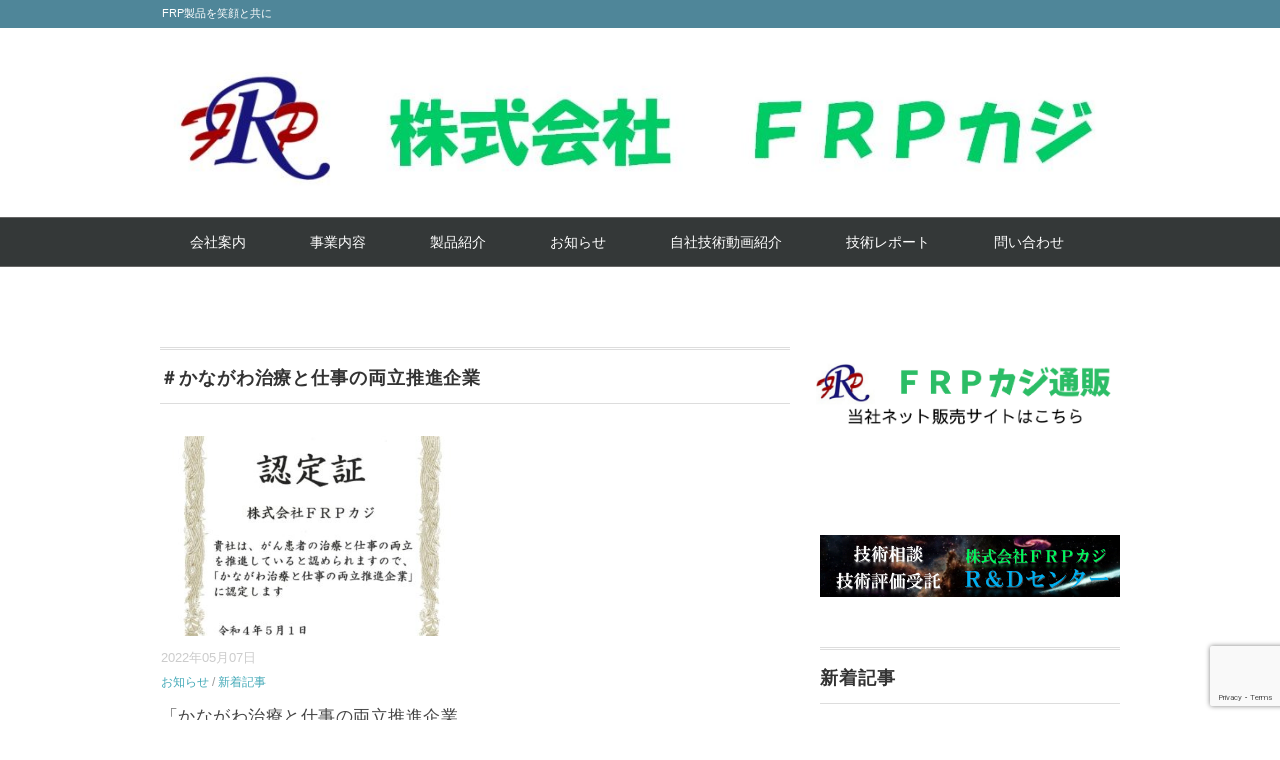

--- FILE ---
content_type: text/html; charset=UTF-8
request_url: https://frpkaji.co.jp/tag/%EF%BC%83%E3%81%8B%E3%81%AA%E3%81%8C%E3%82%8F%E6%B2%BB%E7%99%82%E3%81%A8%E4%BB%95%E4%BA%8B%E3%81%AE%E4%B8%A1%E7%AB%8B%E6%8E%A8%E9%80%B2%E4%BC%81%E6%A5%AD/
body_size: 14617
content:
<!DOCTYPE html>
<html lang="ja">
<head>
<meta charset="UTF-8"/>
<meta name="viewport" content="width=device-width, initial-scale=1.0">
<link rel="stylesheet" href="https://frpkaji.co.jp/wp-content/themes/blackstudio/responsive.css" type="text/css" media="screen, print"/>
<link rel="stylesheet" href="https://frpkaji.co.jp/wp-content/themes/blackstudio/style.css" type="text/css" media="screen, print"/>
<link rel="alternate" type="application/atom+xml" title="株式会社ＦＲＰカジ Atom Feed" href="https://frpkaji.co.jp/feed/atom/"/>
<link rel="alternate" type="application/rss+xml" title="株式会社ＦＲＰカジ RSS Feed" href="https://frpkaji.co.jp/feed/"/>
<!--[if lt IE 9]>
<script src="https://frpkaji.co.jp/wp-content/themes/blackstudio/jquery/html5.js" type="text/javascript"></script>
<![endif]-->
<meta name='robots' content='index, follow, max-image-preview:large, max-snippet:-1, max-video-preview:-1'/>
<style>img:is([sizes="auto" i], [sizes^="auto," i]) {contain-intrinsic-size:3000px 1500px}</style>
<meta name="dlm-version" content="5.1.6">
<!-- This site is optimized with the Yoast SEO plugin v26.7 - https://yoast.com/wordpress/plugins/seo/ -->
<title>＃かながわ治療と仕事の両立推進企業 アーカイブ - 株式会社ＦＲＰカジ</title>
<link rel="canonical" href="https://frpkaji.co.jp/tag/＃かながわ治療と仕事の両立推進企業/"/>
<meta property="og:locale" content="ja_JP"/>
<meta property="og:type" content="article"/>
<meta property="og:title" content="＃かながわ治療と仕事の両立推進企業 アーカイブ - 株式会社ＦＲＰカジ"/>
<meta property="og:url" content="https://frpkaji.co.jp/tag/＃かながわ治療と仕事の両立推進企業/"/>
<meta property="og:site_name" content="株式会社ＦＲＰカジ"/>
<meta name="twitter:card" content="summary_large_image"/>
<style id='wp-emoji-styles-inline-css' type='text/css'>img.wp-smiley,img.emoji{display:inline!important;border:none!important;box-shadow:none!important;height:1em!important;width:1em!important;margin:0 .07em!important;vertical-align:-.1em!important;background:none!important;padding:0!important}</style><link rel='stylesheet' id='wp-block-library-css' href='https://frpkaji.co.jp/wp-includes/css/dist/block-library/style.min.css?ver=6.8.3' type='text/css' media='all'/><style id='classic-theme-styles-inline-css' type='text/css'>.wp-block-button__link{color:#fff;background-color:#32373c;border-radius:9999px;box-shadow:none;text-decoration:none;padding:calc(.667em + 2px) calc(1.333em + 2px);font-size:1.125em}.wp-block-file__button{background:#32373c;color:#fff;text-decoration:none}</style><style id='global-styles-inline-css' type='text/css'>:root{--wp--preset--aspect-ratio--square:1;--wp--preset--aspect-ratio--4-3: 4/3;--wp--preset--aspect-ratio--3-4: 3/4;--wp--preset--aspect-ratio--3-2: 3/2;--wp--preset--aspect-ratio--2-3: 2/3;--wp--preset--aspect-ratio--16-9: 16/9;--wp--preset--aspect-ratio--9-16: 9/16;--wp--preset--color--black:#000;--wp--preset--color--cyan-bluish-gray:#abb8c3;--wp--preset--color--white:#fff;--wp--preset--color--pale-pink:#f78da7;--wp--preset--color--vivid-red:#cf2e2e;--wp--preset--color--luminous-vivid-orange:#ff6900;--wp--preset--color--luminous-vivid-amber:#fcb900;--wp--preset--color--light-green-cyan:#7bdcb5;--wp--preset--color--vivid-green-cyan:#00d084;--wp--preset--color--pale-cyan-blue:#8ed1fc;--wp--preset--color--vivid-cyan-blue:#0693e3;--wp--preset--color--vivid-purple:#9b51e0;--wp--preset--gradient--vivid-cyan-blue-to-vivid-purple:linear-gradient(135deg,rgba(6,147,227,1) 0%,#9b51e0 100%);--wp--preset--gradient--light-green-cyan-to-vivid-green-cyan:linear-gradient(135deg,#7adcb4 0%,#00d082 100%);--wp--preset--gradient--luminous-vivid-amber-to-luminous-vivid-orange:linear-gradient(135deg,rgba(252,185,0,1) 0%,rgba(255,105,0,1) 100%);--wp--preset--gradient--luminous-vivid-orange-to-vivid-red:linear-gradient(135deg,rgba(255,105,0,1) 0%,#cf2e2e 100%);--wp--preset--gradient--very-light-gray-to-cyan-bluish-gray:linear-gradient(135deg,#eee 0%,#a9b8c3 100%);--wp--preset--gradient--cool-to-warm-spectrum:linear-gradient(135deg,#4aeadc 0%,#9778d1 20%,#cf2aba 40%,#ee2c82 60%,#fb6962 80%,#fef84c 100%);--wp--preset--gradient--blush-light-purple:linear-gradient(135deg,#ffceec 0%,#9896f0 100%);--wp--preset--gradient--blush-bordeaux:linear-gradient(135deg,#fecda5 0%,#fe2d2d 50%,#6b003e 100%);--wp--preset--gradient--luminous-dusk:linear-gradient(135deg,#ffcb70 0%,#c751c0 50%,#4158d0 100%);--wp--preset--gradient--pale-ocean:linear-gradient(135deg,#fff5cb 0%,#b6e3d4 50%,#33a7b5 100%);--wp--preset--gradient--electric-grass:linear-gradient(135deg,#caf880 0%,#71ce7e 100%);--wp--preset--gradient--midnight:linear-gradient(135deg,#020381 0%,#2874fc 100%);--wp--preset--font-size--small:13px;--wp--preset--font-size--medium:20px;--wp--preset--font-size--large:36px;--wp--preset--font-size--x-large:42px;--wp--preset--spacing--20:.44rem;--wp--preset--spacing--30:.67rem;--wp--preset--spacing--40:1rem;--wp--preset--spacing--50:1.5rem;--wp--preset--spacing--60:2.25rem;--wp--preset--spacing--70:3.38rem;--wp--preset--spacing--80:5.06rem;--wp--preset--shadow--natural:6px 6px 9px rgba(0,0,0,.2);--wp--preset--shadow--deep:12px 12px 50px rgba(0,0,0,.4);--wp--preset--shadow--sharp:6px 6px 0 rgba(0,0,0,.2);--wp--preset--shadow--outlined:6px 6px 0 -3px rgba(255,255,255,1) , 6px 6px rgba(0,0,0,1);--wp--preset--shadow--crisp:6px 6px 0 rgba(0,0,0,1)}:where(.is-layout-flex){gap:.5em}:where(.is-layout-grid){gap:.5em}body .is-layout-flex{display:flex}.is-layout-flex{flex-wrap:wrap;align-items:center}.is-layout-flex > :is(*, div){margin:0}body .is-layout-grid{display:grid}.is-layout-grid > :is(*, div){margin:0}:where(.wp-block-columns.is-layout-flex){gap:2em}:where(.wp-block-columns.is-layout-grid){gap:2em}:where(.wp-block-post-template.is-layout-flex){gap:1.25em}:where(.wp-block-post-template.is-layout-grid){gap:1.25em}.has-black-color{color:var(--wp--preset--color--black)!important}.has-cyan-bluish-gray-color{color:var(--wp--preset--color--cyan-bluish-gray)!important}.has-white-color{color:var(--wp--preset--color--white)!important}.has-pale-pink-color{color:var(--wp--preset--color--pale-pink)!important}.has-vivid-red-color{color:var(--wp--preset--color--vivid-red)!important}.has-luminous-vivid-orange-color{color:var(--wp--preset--color--luminous-vivid-orange)!important}.has-luminous-vivid-amber-color{color:var(--wp--preset--color--luminous-vivid-amber)!important}.has-light-green-cyan-color{color:var(--wp--preset--color--light-green-cyan)!important}.has-vivid-green-cyan-color{color:var(--wp--preset--color--vivid-green-cyan)!important}.has-pale-cyan-blue-color{color:var(--wp--preset--color--pale-cyan-blue)!important}.has-vivid-cyan-blue-color{color:var(--wp--preset--color--vivid-cyan-blue)!important}.has-vivid-purple-color{color:var(--wp--preset--color--vivid-purple)!important}.has-black-background-color{background-color:var(--wp--preset--color--black)!important}.has-cyan-bluish-gray-background-color{background-color:var(--wp--preset--color--cyan-bluish-gray)!important}.has-white-background-color{background-color:var(--wp--preset--color--white)!important}.has-pale-pink-background-color{background-color:var(--wp--preset--color--pale-pink)!important}.has-vivid-red-background-color{background-color:var(--wp--preset--color--vivid-red)!important}.has-luminous-vivid-orange-background-color{background-color:var(--wp--preset--color--luminous-vivid-orange)!important}.has-luminous-vivid-amber-background-color{background-color:var(--wp--preset--color--luminous-vivid-amber)!important}.has-light-green-cyan-background-color{background-color:var(--wp--preset--color--light-green-cyan)!important}.has-vivid-green-cyan-background-color{background-color:var(--wp--preset--color--vivid-green-cyan)!important}.has-pale-cyan-blue-background-color{background-color:var(--wp--preset--color--pale-cyan-blue)!important}.has-vivid-cyan-blue-background-color{background-color:var(--wp--preset--color--vivid-cyan-blue)!important}.has-vivid-purple-background-color{background-color:var(--wp--preset--color--vivid-purple)!important}.has-black-border-color{border-color:var(--wp--preset--color--black)!important}.has-cyan-bluish-gray-border-color{border-color:var(--wp--preset--color--cyan-bluish-gray)!important}.has-white-border-color{border-color:var(--wp--preset--color--white)!important}.has-pale-pink-border-color{border-color:var(--wp--preset--color--pale-pink)!important}.has-vivid-red-border-color{border-color:var(--wp--preset--color--vivid-red)!important}.has-luminous-vivid-orange-border-color{border-color:var(--wp--preset--color--luminous-vivid-orange)!important}.has-luminous-vivid-amber-border-color{border-color:var(--wp--preset--color--luminous-vivid-amber)!important}.has-light-green-cyan-border-color{border-color:var(--wp--preset--color--light-green-cyan)!important}.has-vivid-green-cyan-border-color{border-color:var(--wp--preset--color--vivid-green-cyan)!important}.has-pale-cyan-blue-border-color{border-color:var(--wp--preset--color--pale-cyan-blue)!important}.has-vivid-cyan-blue-border-color{border-color:var(--wp--preset--color--vivid-cyan-blue)!important}.has-vivid-purple-border-color{border-color:var(--wp--preset--color--vivid-purple)!important}.has-vivid-cyan-blue-to-vivid-purple-gradient-background{background:var(--wp--preset--gradient--vivid-cyan-blue-to-vivid-purple)!important}.has-light-green-cyan-to-vivid-green-cyan-gradient-background{background:var(--wp--preset--gradient--light-green-cyan-to-vivid-green-cyan)!important}.has-luminous-vivid-amber-to-luminous-vivid-orange-gradient-background{background:var(--wp--preset--gradient--luminous-vivid-amber-to-luminous-vivid-orange)!important}.has-luminous-vivid-orange-to-vivid-red-gradient-background{background:var(--wp--preset--gradient--luminous-vivid-orange-to-vivid-red)!important}.has-very-light-gray-to-cyan-bluish-gray-gradient-background{background:var(--wp--preset--gradient--very-light-gray-to-cyan-bluish-gray)!important}.has-cool-to-warm-spectrum-gradient-background{background:var(--wp--preset--gradient--cool-to-warm-spectrum)!important}.has-blush-light-purple-gradient-background{background:var(--wp--preset--gradient--blush-light-purple)!important}.has-blush-bordeaux-gradient-background{background:var(--wp--preset--gradient--blush-bordeaux)!important}.has-luminous-dusk-gradient-background{background:var(--wp--preset--gradient--luminous-dusk)!important}.has-pale-ocean-gradient-background{background:var(--wp--preset--gradient--pale-ocean)!important}.has-electric-grass-gradient-background{background:var(--wp--preset--gradient--electric-grass)!important}.has-midnight-gradient-background{background:var(--wp--preset--gradient--midnight)!important}.has-small-font-size{font-size:var(--wp--preset--font-size--small)!important}.has-medium-font-size{font-size:var(--wp--preset--font-size--medium)!important}.has-large-font-size{font-size:var(--wp--preset--font-size--large)!important}.has-x-large-font-size{font-size:var(--wp--preset--font-size--x-large)!important}:where(.wp-block-post-template.is-layout-flex){gap:1.25em}:where(.wp-block-post-template.is-layout-grid){gap:1.25em}:where(.wp-block-columns.is-layout-flex){gap:2em}:where(.wp-block-columns.is-layout-grid){gap:2em}:root :where(.wp-block-pullquote){font-size:1.5em;line-height:1.6}</style><link rel='stylesheet' id='dnd-upload-cf7-css' href='https://frpkaji.co.jp/wp-content/plugins/drag-and-drop-multiple-file-upload-contact-form-7/assets/css/dnd-upload-cf7.css?ver=1.3.9.3' type='text/css' media='all'/><link rel='stylesheet' id='contact-form-7-css' href='https://frpkaji.co.jp/wp-content/plugins/contact-form-7/includes/css/styles.css?ver=6.1.4' type='text/css' media='all'/><link rel="stylesheet" href="https://frpkaji.co.jp/wp-content/plugins/count-per-day/counter.css" type="text/css"/><style type="text/css">img[usemap]{max-width:100%;height:auto}</style><script type="application/ld+json" class="yoast-schema-graph">{"@context":"https://schema.org","@graph":[{"@type":"CollectionPage","@id":"https://frpkaji.co.jp/tag/%ef%bc%83%e3%81%8b%e3%81%aa%e3%81%8c%e3%82%8f%e6%b2%bb%e7%99%82%e3%81%a8%e4%bb%95%e4%ba%8b%e3%81%ae%e4%b8%a1%e7%ab%8b%e6%8e%a8%e9%80%b2%e4%bc%81%e6%a5%ad/","url":"https://frpkaji.co.jp/tag/%ef%bc%83%e3%81%8b%e3%81%aa%e3%81%8c%e3%82%8f%e6%b2%bb%e7%99%82%e3%81%a8%e4%bb%95%e4%ba%8b%e3%81%ae%e4%b8%a1%e7%ab%8b%e6%8e%a8%e9%80%b2%e4%bc%81%e6%a5%ad/","name":"＃かながわ治療と仕事の両立推進企業 アーカイブ - 株式会社ＦＲＰカジ","isPartOf":{"@id":"https://frpkaji.co.jp/#website"},"primaryImageOfPage":{"@id":"https://frpkaji.co.jp/tag/%ef%bc%83%e3%81%8b%e3%81%aa%e3%81%8c%e3%82%8f%e6%b2%bb%e7%99%82%e3%81%a8%e4%bb%95%e4%ba%8b%e3%81%ae%e4%b8%a1%e7%ab%8b%e6%8e%a8%e9%80%b2%e4%bc%81%e6%a5%ad/#primaryimage"},"image":{"@id":"https://frpkaji.co.jp/tag/%ef%bc%83%e3%81%8b%e3%81%aa%e3%81%8c%e3%82%8f%e6%b2%bb%e7%99%82%e3%81%a8%e4%bb%95%e4%ba%8b%e3%81%ae%e4%b8%a1%e7%ab%8b%e6%8e%a8%e9%80%b2%e4%bc%81%e6%a5%ad/#primaryimage"},"thumbnailUrl":"https://frpkaji.co.jp/wp-content/uploads/2022/05/かながわ治療と仕事の両立推進企業_認定証_page-0001.jpg","breadcrumb":{"@id":"https://frpkaji.co.jp/tag/%ef%bc%83%e3%81%8b%e3%81%aa%e3%81%8c%e3%82%8f%e6%b2%bb%e7%99%82%e3%81%a8%e4%bb%95%e4%ba%8b%e3%81%ae%e4%b8%a1%e7%ab%8b%e6%8e%a8%e9%80%b2%e4%bc%81%e6%a5%ad/#breadcrumb"},"inLanguage":"ja"},{"@type":"ImageObject","inLanguage":"ja","@id":"https://frpkaji.co.jp/tag/%ef%bc%83%e3%81%8b%e3%81%aa%e3%81%8c%e3%82%8f%e6%b2%bb%e7%99%82%e3%81%a8%e4%bb%95%e4%ba%8b%e3%81%ae%e4%b8%a1%e7%ab%8b%e6%8e%a8%e9%80%b2%e4%bc%81%e6%a5%ad/#primaryimage","url":"https://frpkaji.co.jp/wp-content/uploads/2022/05/かながわ治療と仕事の両立推進企業_認定証_page-0001.jpg","contentUrl":"https://frpkaji.co.jp/wp-content/uploads/2022/05/かながわ治療と仕事の両立推進企業_認定証_page-0001.jpg","width":1242,"height":1756},{"@type":"BreadcrumbList","@id":"https://frpkaji.co.jp/tag/%ef%bc%83%e3%81%8b%e3%81%aa%e3%81%8c%e3%82%8f%e6%b2%bb%e7%99%82%e3%81%a8%e4%bb%95%e4%ba%8b%e3%81%ae%e4%b8%a1%e7%ab%8b%e6%8e%a8%e9%80%b2%e4%bc%81%e6%a5%ad/#breadcrumb","itemListElement":[{"@type":"ListItem","position":1,"name":"ホーム","item":"https://frpkaji.co.jp/"},{"@type":"ListItem","position":2,"name":"＃かながわ治療と仕事の両立推進企業"}]},{"@type":"WebSite","@id":"https://frpkaji.co.jp/#website","url":"https://frpkaji.co.jp/","name":"株式会社ＦＲＰカジ","description":"FRP製品を笑顔と共に","potentialAction":[{"@type":"SearchAction","target":{"@type":"EntryPoint","urlTemplate":"https://frpkaji.co.jp/?s={search_term_string}"},"query-input":{"@type":"PropertyValueSpecification","valueRequired":true,"valueName":"search_term_string"}}],"inLanguage":"ja"}]}</script>
<!-- / Yoast SEO plugin. -->
<link rel='dns-prefetch' href='//ajax.googleapis.com'/>
<link rel="alternate" type="application/rss+xml" title="株式会社ＦＲＰカジ &raquo; フィード" href="https://frpkaji.co.jp/feed/"/>
<link rel="alternate" type="application/rss+xml" title="株式会社ＦＲＰカジ &raquo; コメントフィード" href="https://frpkaji.co.jp/comments/feed/"/>
<script type="text/javascript">//<![CDATA[
window._wpemojiSettings={"baseUrl":"https:\/\/s.w.org\/images\/core\/emoji\/16.0.1\/72x72\/","ext":".png","svgUrl":"https:\/\/s.w.org\/images\/core\/emoji\/16.0.1\/svg\/","svgExt":".svg","source":{"concatemoji":"https:\/\/frpkaji.co.jp\/wp-includes\/js\/wp-emoji-release.min.js?ver=6.8.3"}};!function(s,n){var o,i,e;function c(e){try{var t={supportTests:e,timestamp:(new Date).valueOf()};sessionStorage.setItem(o,JSON.stringify(t))}catch(e){}}function p(e,t,n){e.clearRect(0,0,e.canvas.width,e.canvas.height),e.fillText(t,0,0);var t=new Uint32Array(e.getImageData(0,0,e.canvas.width,e.canvas.height).data),a=(e.clearRect(0,0,e.canvas.width,e.canvas.height),e.fillText(n,0,0),new Uint32Array(e.getImageData(0,0,e.canvas.width,e.canvas.height).data));return t.every(function(e,t){return e===a[t]})}function u(e,t){e.clearRect(0,0,e.canvas.width,e.canvas.height),e.fillText(t,0,0);for(var n=e.getImageData(16,16,1,1),a=0;a<n.data.length;a++)if(0!==n.data[a])return!1;return!0}function f(e,t,n,a){switch(t){case"flag":return n(e,"\ud83c\udff3\ufe0f\u200d\u26a7\ufe0f","\ud83c\udff3\ufe0f\u200b\u26a7\ufe0f")?!1:!n(e,"\ud83c\udde8\ud83c\uddf6","\ud83c\udde8\u200b\ud83c\uddf6")&&!n(e,"\ud83c\udff4\udb40\udc67\udb40\udc62\udb40\udc65\udb40\udc6e\udb40\udc67\udb40\udc7f","\ud83c\udff4\u200b\udb40\udc67\u200b\udb40\udc62\u200b\udb40\udc65\u200b\udb40\udc6e\u200b\udb40\udc67\u200b\udb40\udc7f");case"emoji":return!a(e,"\ud83e\udedf")}return!1}function g(e,t,n,a){var r="undefined"!=typeof WorkerGlobalScope&&self instanceof WorkerGlobalScope?new OffscreenCanvas(300,150):s.createElement("canvas"),o=r.getContext("2d",{willReadFrequently:!0}),i=(o.textBaseline="top",o.font="600 32px Arial",{});return e.forEach(function(e){i[e]=t(o,e,n,a)}),i}function t(e){var t=s.createElement("script");t.src=e,t.defer=!0,s.head.appendChild(t)}"undefined"!=typeof Promise&&(o="wpEmojiSettingsSupports",i=["flag","emoji"],n.supports={everything:!0,everythingExceptFlag:!0},e=new Promise(function(e){s.addEventListener("DOMContentLoaded",e,{once:!0})}),new Promise(function(t){var n=function(){try{var e=JSON.parse(sessionStorage.getItem(o));if("object"==typeof e&&"number"==typeof e.timestamp&&(new Date).valueOf()<e.timestamp+604800&&"object"==typeof e.supportTests)return e.supportTests}catch(e){}return null}();if(!n){if("undefined"!=typeof Worker&&"undefined"!=typeof OffscreenCanvas&&"undefined"!=typeof URL&&URL.createObjectURL&&"undefined"!=typeof Blob)try{var e="postMessage("+g.toString()+"("+[JSON.stringify(i),f.toString(),p.toString(),u.toString()].join(",")+"));",a=new Blob([e],{type:"text/javascript"}),r=new Worker(URL.createObjectURL(a),{name:"wpTestEmojiSupports"});return void(r.onmessage=function(e){c(n=e.data),r.terminate(),t(n)})}catch(e){}c(n=g(i,f,p,u))}t(n)}).then(function(e){for(var t in e)n.supports[t]=e[t],n.supports.everything=n.supports.everything&&n.supports[t],"flag"!==t&&(n.supports.everythingExceptFlag=n.supports.everythingExceptFlag&&n.supports[t]);n.supports.everythingExceptFlag=n.supports.everythingExceptFlag&&!n.supports.flag,n.DOMReady=!1,n.readyCallback=function(){n.DOMReady=!0}}).then(function(){return e}).then(function(){var e;n.supports.everything||(n.readyCallback(),(e=n.source||{}).concatemoji?t(e.concatemoji):e.wpemoji&&e.twemoji&&(t(e.twemoji),t(e.wpemoji)))}))}((window,document),window._wpemojiSettings);
//]]></script>
<script type="text/javascript" src="//ajax.googleapis.com/ajax/libs/jquery/1.7.1/jquery.min.js?ver=1.7.1" id="jquery-js"></script>
<link rel="https://api.w.org/" href="https://frpkaji.co.jp/wp-json/"/><link rel="alternate" title="JSON" type="application/json" href="https://frpkaji.co.jp/wp-json/wp/v2/tags/316"/>
<script type="text/javascript">jQuery(document).ready(function(){jQuery('img[usemap]').rwdImageMaps();});</script>
<link rel="icon" href="https://frpkaji.co.jp/wp-content/uploads/2025/03/cropped-ＦＲＰカジ　ロゴマーク-32x32.png" sizes="32x32"/>
<link rel="icon" href="https://frpkaji.co.jp/wp-content/uploads/2025/03/cropped-ＦＲＰカジ　ロゴマーク-192x192.png" sizes="192x192"/>
<link rel="apple-touch-icon" href="https://frpkaji.co.jp/wp-content/uploads/2025/03/cropped-ＦＲＰカジ　ロゴマーク-180x180.png"/>
<meta name="msapplication-TileImage" content="https://frpkaji.co.jp/wp-content/uploads/2025/03/cropped-ＦＲＰカジ　ロゴマーク-270x270.png"/>
<script type="text/javascript">$(document).ready(function(){$(document).ready(function(){$(".single a img").hover(function(){$(this).fadeTo(200,0.8);},function(){$(this).fadeTo(300,1.0);});});$(".menu-toggle").toggle(function(){$(this).attr('src','https://frpkaji.co.jp/wp-content/themes/blackstudio/images/toggle-off.png');$("#nav").slideToggle();return false;},function(){$(this).attr('src','https://frpkaji.co.jp/wp-content/themes/blackstudio/images/toggle-on.gif');$("#nav").slideToggle();return false;});});</script>
</head>
<body class="archive tag tag-316 wp-theme-blackstudio"><noscript><meta HTTP-EQUIV="refresh" content="0;url='https://frpkaji.co.jp/tag/%EF%BC%83%E3%81%8B%E3%81%AA%E3%81%8C%E3%82%8F%E6%B2%BB%E7%99%82%E3%81%A8%E4%BB%95%E4%BA%8B%E3%81%AE%E4%B8%A1%E7%AB%8B%E6%8E%A8%E9%80%B2%E4%BC%81%E6%A5%AD/?PageSpeed=noscript'" /><style><!--table,div,span,font,p{display:none} --></style><div style="display:block">Please click <a href="https://frpkaji.co.jp/tag/%EF%BC%83%E3%81%8B%E3%81%AA%E3%81%8C%E3%82%8F%E6%B2%BB%E7%99%82%E3%81%A8%E4%BB%95%E4%BA%8B%E3%81%AE%E4%B8%A1%E7%AB%8B%E6%8E%A8%E9%80%B2%E4%BC%81%E6%A5%AD/?PageSpeed=noscript">here</a> if you are not redirected within a few seconds.</div></noscript>
<div class="toggle">
<a href="#"><img src="https://frpkaji.co.jp/wp-content/themes/blackstudio/images/toggle-on.gif" alt="toggle" class="menu-toggle"/></a>
</div>
<!-- ヘッダーテキスト -->
<div class="header-text mobile-display-none">
<div class="header-text-inner">FRP製品を笑顔と共に</div>
</div>
<!-- / ヘッダーテキスト -->
<!-- ヘッダー -->
<header id="header">
<!-- ヘッダー中身 -->
<div class="header-inner">
<!-- ロゴ -->
<!-- トップページ以外 -->
<div class="logo">
<a href="https://frpkaji.co.jp" title="株式会社ＦＲＰカジ"><img src="http://frpkaji.co.jp/wp-content/uploads/2020/01/1_ロゴと会社名-1-e1582598849621.jpg" alt="株式会社ＦＲＰカジ"/></a>
</div>
<!-- / ロゴ -->
<!-- お問い合わせ -->
<div class="contact">
<a href="">
<div class="contact-tel"></div>
<div class="contact-address"></div>
</a>
</div>
<!-- / お問い合わせ -->
</div>
<!-- / ヘッダー中身 -->
</header>
<!-- / ヘッダー -->
<div class="clear"></div>
<!-- トップナビゲーション -->
<nav id="nav" class="main-navigation" role="navigation">
<div class="nav-inner ">
<div class="menu-%e3%83%88%e3%83%83%e3%83%97%e3%83%a1%e3%83%8b%e3%83%a5%e3%83%bc-container"><ul id="menu-%e3%83%88%e3%83%83%e3%83%97%e3%83%a1%e3%83%8b%e3%83%a5%e3%83%bc" class="nav-menu"><li id="menu-item-60" class="menu-item menu-item-type-post_type menu-item-object-page menu-item-has-children menu-item-60"><a target="_blank" href="https://frpkaji.co.jp/%e4%bc%9a%e7%a4%be%e6%a1%88%e5%86%85/">会社案内</a>
<ul class="sub-menu">
<li id="menu-item-453" class="menu-item menu-item-type-post_type menu-item-object-page menu-item-453"><a target="_blank" href="https://frpkaji.co.jp/%e3%81%94%e3%81%82%e3%81%84%e3%81%95%e3%81%a4/">ごあいさつ</a></li>
<li id="menu-item-454" class="menu-item menu-item-type-post_type menu-item-object-page menu-item-454"><a target="_blank" href="https://frpkaji.co.jp/%e4%bc%9a%e7%a4%be%e6%a1%88%e5%86%85/%e7%b5%8c%e5%96%b6%e7%90%86%e5%bf%b5/">経営理念</a></li>
<li id="menu-item-3808" class="menu-item menu-item-type-post_type menu-item-object-page menu-item-3808"><a href="https://frpkaji.co.jp/%e3%83%93%e3%82%b8%e3%83%a7%e3%83%b3/">ビジョン</a></li>
<li id="menu-item-448" class="menu-item menu-item-type-post_type menu-item-object-page menu-item-448"><a target="_blank" href="https://frpkaji.co.jp/%e4%bc%9a%e7%a4%be%e6%a1%88%e5%86%85/%e4%bc%9a%e7%a4%be%e6%a6%82%e8%a6%81/">会社概要</a></li>
<li id="menu-item-3384" class="menu-item menu-item-type-post_type menu-item-object-page menu-item-3384"><a href="https://frpkaji.co.jp/%e4%bc%9a%e7%a4%be%e7%b4%b9%e4%bb%8b%e5%8b%95%e7%94%bb/">会社紹介動画</a></li>
</ul>
</li>
<li id="menu-item-429" class="menu-item menu-item-type-post_type menu-item-object-page menu-item-has-children menu-item-429"><a target="_blank" href="https://frpkaji.co.jp/%e4%ba%8b%e6%a5%ad%e5%86%85%e5%ae%b9/">事業内容</a>
<ul class="sub-menu">
<li id="menu-item-435" class="menu-item menu-item-type-post_type menu-item-object-page menu-item-has-children menu-item-435"><a target="_blank" href="https://frpkaji.co.jp/%e4%ba%8b%e6%a5%ad%e5%86%85%e5%ae%b9/frp%e8%a3%bd%e5%93%81%e8%a3%bd%e4%bd%9c/">FRP製品製造</a>
<ul class="sub-menu">
<li id="menu-item-2849" class="menu-item menu-item-type-post_type menu-item-object-page menu-item-2849"><a href="https://frpkaji.co.jp/%e4%b8%8d%e9%a3%bd%e5%92%8c%e3%83%9d%e3%83%aa%e3%82%a8%e3%82%b9%e3%83%86%e3%83%ab%e5%90%91%e3%81%91%e7%a1%ac%e5%8c%96%e5%89%a4%e3%81%ae%e7%a1%ac%e5%8c%96%e4%b8%8d%e8%89%af%e7%99%ba%e7%94%9f%e3%81%a8/">不飽和ポリエステル向け硬化剤の硬化不良発生とその対応</a></li>
<li id="menu-item-5580" class="menu-item menu-item-type-post_type menu-item-object-page menu-item-has-children menu-item-5580"><a target="_blank" href="https://frpkaji.co.jp/basics-of-frp-product-manufacturing/">FRPの製品製作の基本</a>
<ul class="sub-menu">
<li id="menu-item-5582" class="menu-item menu-item-type-post_type menu-item-object-page menu-item-5582"><a href="https://frpkaji.co.jp/towards-commercialization-of-products-using-frp-materials/">FRP材料を活用した製品化に向けて</a></li>
<li id="menu-item-5581" class="menu-item menu-item-type-post_type menu-item-object-page menu-item-5581"><a href="https://frpkaji.co.jp/problems-with-frp-corrosion-resistant-equipment-and-proposals-for-resolving-them/">課題の多いFRP製耐食機器とその解決に向けたご提案</a></li>
</ul>
</li>
</ul>
</li>
<li id="menu-item-434" class="menu-item menu-item-type-post_type menu-item-object-page menu-item-has-children menu-item-434"><a target="_blank" href="https://frpkaji.co.jp/%e4%ba%8b%e6%a5%ad%e5%86%85%e5%ae%b9/%e5%a1%97%e8%a3%85%e5%b7%a5%e4%ba%8b/">塗装工事</a>
<ul class="sub-menu">
<li id="menu-item-2893" class="menu-item menu-item-type-post_type menu-item-object-page menu-item-2893"><a target="_blank" href="https://frpkaji.co.jp/%ef%bd%86%ef%bd%92%ef%bd%90%e7%89%b9%e6%ae%8a%e5%a1%97%e8%a3%85%e5%b7%a5%e6%b3%95%ef%bc%88%ef%bd%92%ef%bc%89/">FRP特殊塗装工法®</a></li>
</ul>
</li>
<li id="menu-item-5396" class="menu-item menu-item-type-post_type menu-item-object-page menu-item-5396"><a href="https://frpkaji.co.jp/long-life-support/">老朽化設備の長寿命化対策支援</a></li>
<li id="menu-item-433" class="menu-item menu-item-type-post_type menu-item-object-page menu-item-has-children menu-item-433"><a target="_blank" href="https://frpkaji.co.jp/%e4%ba%8b%e6%a5%ad%e5%86%85%e5%ae%b9/%e8%a3%9c%e4%bf%ae%e5%b7%a5%e4%ba%8b/">改修／補修工事・劣化診断</a>
<ul class="sub-menu">
<li id="menu-item-2507" class="menu-item menu-item-type-post_type menu-item-object-page menu-item-2507"><a target="_blank" href="https://frpkaji.co.jp/%ef%bd%86%ef%bd%92%ef%bd%90%e8%a3%bd%e5%a1%a9%e9%85%b8%e8%b2%af%e8%94%b5%e3%82%bf%e3%83%b3%e3%82%af%e3%81%ae%e6%94%b9%e4%bf%ae%ef%bc%8f%e8%a3%9c%e4%bf%ae/">ＦＲＰ製塩酸貯蔵タンクの改修／補修</a></li>
<li id="menu-item-4903" class="menu-item menu-item-type-post_type menu-item-object-page menu-item-4903"><a target="_blank" href="https://frpkaji.co.jp/frp%e8%a3%bd%e8%b2%af%e8%94%b5%e3%82%bf%e3%83%b3%e3%82%af%e3%81%ae%e5%8a%a3%e5%8c%96%e8%a8%ba%e6%96%ad%e6%b3%95/">FRP製貯蔵タンクの劣化診断</a></li>
<li id="menu-item-2825" class="menu-item menu-item-type-post_type menu-item-object-page menu-item-2825"><a target="_blank" href="https://frpkaji.co.jp/%e7%a1%9d%e3%83%95%e3%83%83%e9%85%b8%e6%a7%bd%e3%81%ae%e5%8a%a3%e5%8c%96%e3%81%a8%e4%b8%8d%e9%81%a9%e5%88%87%e3%81%aa%e8%a3%9c%e4%bf%ae%e4%b8%a6%e3%81%b3%e3%81%ab%e3%81%9d%e3%81%ae%e5%af%be%e7%ad%96/">硝フッ酸槽の劣化と不適切な補修並びにその対策</a></li>
<li id="menu-item-4470" class="menu-item menu-item-type-post_type menu-item-object-page menu-item-4470"><a href="https://frpkaji.co.jp/%e3%82%b1%e3%83%ac%e3%83%b3%e4%bd%9c%e6%a5%ad/">ケレン作業事業</a></li>
<li id="menu-item-3491" class="menu-item menu-item-type-post_type menu-item-object-page menu-item-3491"><a href="https://frpkaji.co.jp/%e8%96%ac%e6%b6%b2%e6%bc%8f%e3%81%88%e3%81%84%e6%81%92%e4%b9%85%e5%af%be%e7%ad%96%e6%96%bd%e5%b7%a5%e6%94%af%e6%8f%b4/">薬液漏えい恒久対策施工支援</a></li>
</ul>
</li>
<li id="menu-item-2696" class="menu-item menu-item-type-post_type menu-item-object-page menu-item-has-children menu-item-2696"><a href="https://frpkaji.co.jp/%ef%bd%86%ef%bd%92%ef%bd%90%e5%bb%83%e6%a3%84%e7%89%a9%e5%87%a6%e7%90%86/">ＦＲＰ廃棄物処理</a>
<ul class="sub-menu">
<li id="menu-item-2705" class="menu-item menu-item-type-post_type menu-item-object-page menu-item-2705"><a href="https://frpkaji.co.jp/frp%e8%96%ac%e6%b6%b2%e3%82%bf%e3%83%b3%e3%82%af%e3%81%ae%e5%bb%83%e6%a3%84%e5%87%a6%e7%90%86/">FRP薬液タンクの廃棄処理</a></li>
</ul>
</li>
<li id="menu-item-2367" class="menu-item menu-item-type-custom menu-item-object-custom menu-item-has-children menu-item-2367"><a target="_blank" href="https://rd.frpkaji.co.jp/">Ｒ＆Ｄセンタ－</a>
<ul class="sub-menu">
<li id="menu-item-2616" class="menu-item menu-item-type-custom menu-item-object-custom menu-item-2616"><a target="_blank" href="https://rd.frpkaji.co.jp/%e6%8a%80%e8%a1%93%e8%a9%95%e4%be%a1%e5%8f%97%e8%a8%97/">技術評価受託</a></li>
<li id="menu-item-2617" class="menu-item menu-item-type-custom menu-item-object-custom menu-item-2617"><a target="_blank" href="https://rd.frpkaji.co.jp/%e6%8a%80%e8%a1%93%e7%9b%b8%e8%ab%87/">技術相談</a></li>
</ul>
</li>
</ul>
</li>
<li id="menu-item-59" class="menu-item menu-item-type-post_type menu-item-object-page menu-item-has-children menu-item-59"><a target="_blank" href="https://frpkaji.co.jp/%e8%a3%bd%e5%93%81%e7%b4%b9%e4%bb%8b/">製品紹介</a>
<ul class="sub-menu">
<li id="menu-item-436" class="menu-item menu-item-type-post_type menu-item-object-page menu-item-436"><a target="_blank" href="https://frpkaji.co.jp/%e8%a3%bd%e5%93%81%e7%b4%b9%e4%bb%8b/%e7%8f%be%e5%9c%b0%e6%96%bd%e5%b7%a5/">現地施工</a></li>
<li id="menu-item-437" class="menu-item menu-item-type-post_type menu-item-object-page menu-item-437"><a target="_blank" href="https://frpkaji.co.jp/%e8%a3%bd%e5%93%81%e7%b4%b9%e4%bb%8b/%e5%b7%a5%e5%a0%b4%e8%a3%bd%e4%bd%9c%e5%93%81/">工場製作品</a></li>
<li id="menu-item-2406" class="menu-item menu-item-type-post_type menu-item-object-page menu-item-has-children menu-item-2406"><a target="_blank" href="https://frpkaji.co.jp/%e9%80%9a%e8%b2%a9%e5%8f%96%e6%89%b1%e8%a3%bd%e5%93%81/">通販取扱製品</a>
<ul class="sub-menu">
<li id="menu-item-2148" class="menu-item menu-item-type-post_type menu-item-object-page menu-item-2148"><a target="_blank" href="https://frpkaji.co.jp/%e7%b4%b0%e5%b9%85%e3%83%81%e3%83%a7%e3%83%83%e3%83%97%e3%83%89%e3%82%b9%e3%83%88%e3%83%a9%e3%83%b3%e3%83%89%e3%83%9e%e3%83%83%e3%83%88%e8%b2%a9%e5%a3%b2/">細幅チョップドストランドマット</a></li>
<li id="menu-item-2412" class="menu-item menu-item-type-post_type menu-item-object-page menu-item-2412"><a target="_blank" href="https://frpkaji.co.jp/%e3%82%ac%e3%83%a9%e3%82%b9%e3%82%af%e3%83%ad%e3%82%b9%e8%96%84%e6%9d%bf%e8%b2%a9%e5%a3%b2/">ガラスクロス・マット薄板</a></li>
</ul>
</li>
</ul>
</li>
<li id="menu-item-3347" class="menu-item menu-item-type-post_type menu-item-object-page menu-item-has-children menu-item-3347"><a href="https://frpkaji.co.jp/%e3%81%8a%e7%9f%a5%e3%82%89%e3%81%9b/">お知らせ</a>
<ul class="sub-menu">
<li id="menu-item-3305" class="menu-item menu-item-type-taxonomy menu-item-object-category menu-item-3305"><a href="https://frpkaji.co.jp/topics/%e6%96%b0%e7%9d%80%e8%a8%98%e4%ba%8b/">新着記事</a></li>
<li id="menu-item-3728" class="menu-item menu-item-type-taxonomy menu-item-object-category menu-item-3728"><a href="https://frpkaji.co.jp/topics/%e3%83%9e%e3%82%b9%e3%83%a1%e3%83%87%e3%82%a3%e3%82%a2%e7%b4%b9%e4%bb%8b%e8%a8%98%e4%ba%8b/">マスメディア紹介記事</a></li>
<li id="menu-item-3346" class="menu-item menu-item-type-post_type menu-item-object-page menu-item-3346"><a href="https://frpkaji.co.jp/%e3%81%8a%e7%9f%a5%e3%82%89%e3%81%9b/pressrelease/">プレスリリース</a></li>
<li id="menu-item-3529" class="menu-item menu-item-type-taxonomy menu-item-object-category menu-item-3529"><a href="https://frpkaji.co.jp/topics/frp%e3%82%a8%e3%83%b3%e3%82%b8%e3%83%8b%e3%82%a2%e3%81%ab%e3%82%88%e3%82%8b%e3%82%b3%e3%83%a9%e3%83%a0/">FRPエンジニアによるコラム</a></li>
</ul>
</li>
<li id="menu-item-422" class="menu-item menu-item-type-post_type menu-item-object-page menu-item-has-children menu-item-422"><a target="_blank" href="https://frpkaji.co.jp/%e8%87%aa%e7%a4%be%e6%8a%80%e8%a1%93%e7%b4%b9%e4%bb%8b/">自社技術動画紹介</a>
<ul class="sub-menu">
<li id="menu-item-1360" class="menu-item menu-item-type-post_type menu-item-object-page menu-item-1360"><a target="_blank" href="https://frpkaji.co.jp/%e3%82%bb%e3%83%9f%e3%83%8a%e3%83%bc%e5%8b%95%e7%94%bb/">セミナー動画</a></li>
<li id="menu-item-1552" class="menu-item menu-item-type-post_type menu-item-object-page menu-item-1552"><a target="_blank" href="https://frpkaji.co.jp/%e8%87%aa%e7%a4%be%e6%8a%80%e8%a1%93%e7%b4%b9%e4%bb%8b%e5%8b%95%e7%94%bb/">自社技術紹介動画</a></li>
<li id="menu-item-2939" class="menu-item menu-item-type-post_type menu-item-object-page menu-item-2939"><a target="_blank" href="https://frpkaji.co.jp/rd%e3%82%bb%e3%83%b3%e3%82%bf%e3%83%bc%e8%a8%ad%e5%82%99%e7%b4%b9%e4%bb%8b%e5%8b%95%e7%94%bb/">R&#038;Dセンター設備紹介動画</a></li>
<li id="menu-item-3355" class="menu-item menu-item-type-custom menu-item-object-custom menu-item-3355"><a href="https://www.youtube.com/channel/UCSYgLJOtOrcOejLxZhgzxSg/featured">YouTubeチャンネル</a></li>
</ul>
</li>
<li id="menu-item-3396" class="menu-item menu-item-type-custom menu-item-object-custom menu-item-3396"><a target="_blank" href="https://rd.frpkaji.co.jp/%e6%8a%80%e8%a1%93%e3%83%ac%e3%83%9d%e3%83%bc%e3%83%88/">技術レポート</a></li>
<li id="menu-item-496" class="menu-item menu-item-type-post_type menu-item-object-page menu-item-496"><a target="_blank" href="https://frpkaji.co.jp/%e5%95%8f%e3%81%84%e5%90%88%e3%82%8f%e3%81%9b/">問い合わせ</a></li>
</ul></div></div>
</nav>
<!-- / トップナビゲーション -->
<div class="clear"></div>
<!-- トップページヘッダー画像 -->
<!-- トップページ以外 -->
<!-- / トップページヘッダー画像 -->
<!-- 全体warapper -->
<div class="wrapper">
<!-- メインwrap -->
<div id="main">
<!-- コンテンツブロック -->
<div class="row">
<!-- 左ブロック -->
<article class="twothird">
<!-- 投稿が存在するかを確認する条件文 -->
<!-- 投稿一覧の最初を取得 -->
<!-- カテゴリーアーカイブの場合 -->
<div class="pagetitle">＃かながわ治療と仕事の両立推進企業</div>
<!-- 日別アーカイブの場合 -->
<!-- / 投稿一覧の最初 -->
<!-- カテゴリーの説明 -->
<!-- / カテゴリーの説明 -->
<!-- 本文エリア -->
<ul class="block-two">
<!-- 投稿ループ -->
<!-- アイテム -->
<li class="item">
<div class="item-img"><a href="https://frpkaji.co.jp/2022/05/07/%e3%80%8c%e3%81%8b%e3%81%aa%e3%81%8c%e3%82%8f%e6%b2%bb%e7%99%82%e3%81%a8%e4%bb%95%e4%ba%8b%e3%81%ae%e4%b8%a1%e7%ab%8b%e6%8e%a8%e9%80%b2%e4%bc%81%e6%a5%ad%e3%80%8d%e3%83%97%e3%83%a9%e3%83%81%e3%83%8a/"><img width="420" height="280" src="https://frpkaji.co.jp/wp-content/uploads/2022/05/かながわ治療と仕事の両立推進企業_認定証_page-0001-420x280.jpg" class="attachment-420x280 size-420x280 wp-post-image" alt="" decoding="async" fetchpriority="high"/></a></div>
<div class="item-date">2022年05月07日</div>
<div class="item-cat"><a href="https://frpkaji.co.jp/topics/%e3%81%8a%e7%9f%a5%e3%82%89%e3%81%9b/" rel="category tag">お知らせ</a> / <a href="https://frpkaji.co.jp/topics/%e6%96%b0%e7%9d%80%e8%a8%98%e4%ba%8b/" rel="category tag">新着記事</a></div>
<h2 class="item-title" id="post-4083"><a href="https://frpkaji.co.jp/2022/05/07/%e3%80%8c%e3%81%8b%e3%81%aa%e3%81%8c%e3%82%8f%e6%b2%bb%e7%99%82%e3%81%a8%e4%bb%95%e4%ba%8b%e3%81%ae%e4%b8%a1%e7%ab%8b%e6%8e%a8%e9%80%b2%e4%bc%81%e6%a5%ad%e3%80%8d%e3%83%97%e3%83%a9%e3%83%81%e3%83%8a/">「かながわ治療と仕事の両立推進企業（プラチナ）」に認定されました</a></h2>
<p class="item-text">当社は2022年5月1日、がん治療と仕事の両立に資する休暇制度や勤務体制を整備している企業として「かながわ治療と仕事の両立推進企業（プ<a href="https://frpkaji.co.jp/2022/05/07/%e3%80%8c%e3%81%8b%e3%81%aa%e3%81%8c%e3%82%8f%e6%b2%bb%e7%99%82%e3%81%a8%e4%bb%95%e4%ba%8b%e3%81%ae%e4%b8%a1%e7%ab%8b%e6%8e%a8%e9%80%b2%e4%bc%81%e6%a5%ad%e3%80%8d%e3%83%97%e3%83%a9%e3%83%81%e3%83%8a/">...</a></p>
</li>
<!-- / アイテム -->
<!-- / 投稿ループ -->
<!-- 投稿がない場合 -->
<!-- / 投稿がない場合 -->
</ul>
<!-- / 本文エリア -->
<div class="clear"></div>
<!-- ページャー -->
<div class="pager">
</div>
<!-- / ページャー -->
</article>
<!-- / 左ブロック -->
<!-- 右サイドブロック -->
<article class="third">
<!-- サイドバー -->
<div class="sidebar">
<!-- ウィジェットエリア（サイドバー新着記事の上） -->
<div class="sidebox">
<div id="text-22" class="widget widget_text">	<div class="textwidget"><p><a href="https://ec.frpkaji.co.jp/"><img loading="lazy" decoding="async" class="alignright size-full wp-image-2395" src="http://frpkaji.co.jp/wp-content/uploads/2020/02/当社ネット販売サイトはこちら1.png" alt="" width="1450" height="339" srcset="https://frpkaji.co.jp/wp-content/uploads/2020/02/当社ネット販売サイトはこちら1.png 1450w, https://frpkaji.co.jp/wp-content/uploads/2020/02/当社ネット販売サイトはこちら1-300x70.png 300w, https://frpkaji.co.jp/wp-content/uploads/2020/02/当社ネット販売サイトはこちら1-960x224.png 960w, https://frpkaji.co.jp/wp-content/uploads/2020/02/当社ネット販売サイトはこちら1-768x180.png 768w" sizes="auto, (max-width: 1450px) 100vw, 1450px"/></a></p>
<p>&nbsp;</p>
<p>&nbsp;</p>
<p>&nbsp;</p>
<p><a href="https://rd.frpkaji.co.jp/"><img loading="lazy" decoding="async" class="alignnone size-full wp-image-3395" src="http://frpkaji.co.jp/wp-content/uploads/2021/08/RD-バナー.gif" alt="" width="1100" height="224"/></a></p>
</div>
</div></div>
<!-- /ウィジェットエリア（サイドバー新着記事の上） -->
<!-- 新着記事 -->
<div class="sidebox-new">
<div class="widget-title">新着記事</div>
<ul>
<li><table class="similar-side"><tr><th><a href="https://frpkaji.co.jp/2026/01/01/2026%e5%b9%b4%e3%80%80%e5%b9%b4%e9%a0%ad%e3%81%ae%e6%8c%a8%e6%8b%b6%e3%81%a8%e7%9b%ae%e6%a8%99/"><img width="420" height="280" src="https://frpkaji.co.jp/wp-content/uploads/2025/12/ChatGPT-Image-2025年12月27日-10_38_34-420x280.png" class="attachment-420x280 size-420x280 wp-post-image" alt="" decoding="async" loading="lazy" srcset="https://frpkaji.co.jp/wp-content/uploads/2025/12/ChatGPT-Image-2025年12月27日-10_38_34-420x280.png 420w, https://frpkaji.co.jp/wp-content/uploads/2025/12/ChatGPT-Image-2025年12月27日-10_38_34-300x200.png 300w, https://frpkaji.co.jp/wp-content/uploads/2025/12/ChatGPT-Image-2025年12月27日-10_38_34-480x320.png 480w, https://frpkaji.co.jp/wp-content/uploads/2025/12/ChatGPT-Image-2025年12月27日-10_38_34-768x512.png 768w, https://frpkaji.co.jp/wp-content/uploads/2025/12/ChatGPT-Image-2025年12月27日-10_38_34-1500x1000.png 1500w, https://frpkaji.co.jp/wp-content/uploads/2025/12/ChatGPT-Image-2025年12月27日-10_38_34.png 1536w" sizes="auto, (max-width: 420px) 100vw, 420px"/></a></th>
<td><a href="https://frpkaji.co.jp/2026/01/01/2026%e5%b9%b4%e3%80%80%e5%b9%b4%e9%a0%ad%e3%81%ae%e6%8c%a8%e6%8b%b6%e3%81%a8%e7%9b%ae%e6%a8%99/" title="2026年　年頭の挨拶と目標"> 2026年　年頭の挨拶と目標</a></td></tr></table></li>
<li><table class="similar-side"><tr><th><a href="https://frpkaji.co.jp/2025/12/16/frp%e3%82%ab%e3%82%b8%e5%85%ac%e5%bc%8fyoutube%e3%81%a7%e3%82%b7%e3%83%a7%e3%83%bc%e3%83%88%e5%8b%95%e7%94%bb%e9%85%8d%e4%bf%a1%e3%82%b9%e3%82%bf%e3%83%bc%e3%83%88%ef%bc%81/"><img width="200" height="200" src="https://frpkaji.co.jp/wp-content/uploads/2025/12/FRPカジ_YouTubeショート告知_高さ400px.png" class="attachment-420x280 size-420x280 wp-post-image" alt="" decoding="async" loading="lazy" srcset="https://frpkaji.co.jp/wp-content/uploads/2025/12/FRPカジ_YouTubeショート告知_高さ400px.png 200w, https://frpkaji.co.jp/wp-content/uploads/2025/12/FRPカジ_YouTubeショート告知_高さ400px-150x150.png 150w" sizes="auto, (max-width: 200px) 100vw, 200px"/></a></th>
<td><a href="https://frpkaji.co.jp/2025/12/16/frp%e3%82%ab%e3%82%b8%e5%85%ac%e5%bc%8fyoutube%e3%81%a7%e3%82%b7%e3%83%a7%e3%83%bc%e3%83%88%e5%8b%95%e7%94%bb%e9%85%8d%e4%bf%a1%e3%82%b9%e3%82%bf%e3%83%bc%e3%83%88%ef%bc%81/" title="FRPカジ公式YouTubeでショート動画配信スタート！"> FRPカジ公式YouTubeでショート動画配信スタート！</a></td></tr></table></li>
<li><table class="similar-side"><tr><th><a href="https://frpkaji.co.jp/2025/10/31/%e3%80%90%e6%96%b0%e9%80%a3%e8%bc%89%e3%80%91%e8%8b%a5%e6%89%8b%e3%81%8c%e5%ad%a6%e3%81%b6%ef%bc%81frp%e3%82%ab%e3%82%b8%e3%81%ae%e6%8a%80%e8%a1%93%e3%83%ac%e3%83%9d%e3%83%bc%e3%83%88%e5%be%b9/"><img width="420" height="280" src="https://frpkaji.co.jp/wp-content/uploads/2025/10/スクリーンショット-2025-10-31-083525-1-e1761869151289-420x280.png" class="attachment-420x280 size-420x280 wp-post-image" alt="" decoding="async" loading="lazy"/></a></th>
<td><a href="https://frpkaji.co.jp/2025/10/31/%e3%80%90%e6%96%b0%e9%80%a3%e8%bc%89%e3%80%91%e8%8b%a5%e6%89%8b%e3%81%8c%e5%ad%a6%e3%81%b6%ef%bc%81frp%e3%82%ab%e3%82%b8%e3%81%ae%e6%8a%80%e8%a1%93%e3%83%ac%e3%83%9d%e3%83%bc%e3%83%88%e5%be%b9/" title="【新連載】若手が学ぶ！FRPカジの技術レポート徹底解説（11月スタート）"> 【新連載】若手が学ぶ！FRPカジの技術レポート徹底解説（11月スタート）</a></td></tr></table></li>
<li><table class="similar-side"><tr><th><a href="https://frpkaji.co.jp/2025/09/29/%e5%be%ae%e7%b4%b0%e3%82%ac%e3%83%a9%e3%82%b9%e7%b9%8a%e7%b6%ad%e3%81%ab%e8%a6%81%e6%b3%a8%e6%84%8f%e3%80%81%e8%ba%ab%e8%bf%91%e3%81%aafrp%e3%81%a7%e3%82%82%e5%ae%89%e5%85%a8/"><img width="420" height="280" src="https://frpkaji.co.jp/wp-content/uploads/2025/09/スクリーンショット-2025-09-29-130113-420x280.png" class="attachment-420x280 size-420x280 wp-post-image" alt="" decoding="async" loading="lazy"/></a></th>
<td><a href="https://frpkaji.co.jp/2025/09/29/%e5%be%ae%e7%b4%b0%e3%82%ac%e3%83%a9%e3%82%b9%e7%b9%8a%e7%b6%ad%e3%81%ab%e8%a6%81%e6%b3%a8%e6%84%8f%e3%80%81%e8%ba%ab%e8%bf%91%e3%81%aafrp%e3%81%a7%e3%82%82%e5%ae%89%e5%85%a8/" title="微細ガラス繊維に要注意、身近な“FRP”でも安全第一"> 微細ガラス繊維に要注意、身近な“FRP”でも安全第一</a></td></tr></table></li>
<li><table class="similar-side"><tr><th><a href="https://frpkaji.co.jp/2025/08/26/%e5%bc%b7%e3%82%a2%e3%83%ab%e3%82%ab%e3%83%aa%e5%af%be%e5%bf%9c%e3%82%b9%e3%82%af%e3%83%a9%e3%83%90%e3%83%bc%e3%81%ab%e6%94%b9%e4%bf%ae/"><img width="420" height="280" src="https://frpkaji.co.jp/wp-content/uploads/2025/08/写真-2025-08-12-8-30-35-420x280.jpg" class="attachment-420x280 size-420x280 wp-post-image" alt="" decoding="async" loading="lazy"/></a></th>
<td><a href="https://frpkaji.co.jp/2025/08/26/%e5%bc%b7%e3%82%a2%e3%83%ab%e3%82%ab%e3%83%aa%e5%af%be%e5%bf%9c%e3%82%b9%e3%82%af%e3%83%a9%e3%83%90%e3%83%bc%e3%81%ab%e6%94%b9%e4%bf%ae/" title="強アルカリ対応スクラバーに改修"> 強アルカリ対応スクラバーに改修</a></td></tr></table></li>
</ul>
</div>
<!-- / 新着記事 -->
<!-- ウィジェットエリア（サイドバー新着記事の下） -->
<div class="sidebox">
<div id="text-7" class="widget widget_text"><div class="widget-title">プライバシーと安全を最優先に</div>	<div class="textwidget"><p class="mbr-section-lead lead">私たちはお客様の信頼を第一に考えています。個人情報の保護と安全な取り扱いは、私たちの最重要課題です。厳格なセキュリティ対策を導入し、常に法的規制を遵守しながら、お客様の情報を守ります。当社のビジネスネーム推奨サービスは、個人情報の漏洩を防ぐために最新の技術と規制に基づいています。</p>
<p><iframe loading="lazy" title="【FRPカジ】FRPカジのビジョン" src="https://www.youtube.com/embed/6hJTGYe0EU0?feature=oembed" frameborder="0" allow="accelerometer; autoplay; clipboard-write; encrypted-media; gyroscope; picture-in-picture; web-share" referrerpolicy="strict-origin-when-cross-origin" allowfullscreen></iframe></p>
<p><a href="https://www.youtube.com/@frpkaji"><img loading="lazy" decoding="async" class="alignright wp-image-3364 size-full" src="http://frpkaji.co.jp/wp-content/uploads/2021/07/youtubeバナー-e1627973513901.jpg" alt="" width="1067" height="224"/></a></p>
</div>
</div></div>
<!-- /ウィジェットエリア（サイドバー新着記事の下） -->
<!-- ウィジェットエリア（サイドバー最下部 PC・スマホ切り替え） -->
<!-- パソコン表示エリア -->
<div class="sidebox">
<div id="text-31" class="widget widget_text">	<div class="textwidget"><p><a href="https://www.yamakita.net/"><img loading="lazy" decoding="async" class="aligncenter size-full wp-image-3021" src="http://frpkaji.co.jp/wp-content/uploads/2021/01/観光協会_2.jpg" alt="" width="180" height="150"/></a></p>
</div>
</div><div id="block-3" class="widget widget_block widget_media_image">
<figure class="wp-block-image size-large"><a href="https://www.pref.kanagawa.jp/docs/nf5/chiryoutoshigoto.html#%E3%81%8B%E3%81%AA%E3%81%8C%E3%82%8F%E6%B2%BB%E7%99%82%E3%81%A8%E4%BB%95%E4%BA%8B%E3%81%AE%E4%B8%A1%E7%AB%8B%E6%8E%A8%E9%80%B2%E4%BC%81%E6%A5%AD%E3%81%A8%E3%81%AF"><img loading="lazy" decoding="async" width="275" height="320" src="https://frpkaji.co.jp/wp-content/uploads/2022/05/プラチナ：シンボルマーク-1-275x320.jpg" alt="" class="wp-image-4091" srcset="https://frpkaji.co.jp/wp-content/uploads/2022/05/プラチナ：シンボルマーク-1-275x320.jpg 275w, https://frpkaji.co.jp/wp-content/uploads/2022/05/プラチナ：シンボルマーク-1-258x300.jpg 258w, https://frpkaji.co.jp/wp-content/uploads/2022/05/プラチナ：シンボルマーク-1-768x893.jpg 768w, https://frpkaji.co.jp/wp-content/uploads/2022/05/プラチナ：シンボルマーク-1-1321x1536.jpg 1321w, https://frpkaji.co.jp/wp-content/uploads/2022/05/プラチナ：シンボルマーク-1-860x1000.jpg 860w, https://frpkaji.co.jp/wp-content/uploads/2022/05/プラチナ：シンボルマーク-1.jpg 1549w" sizes="auto, (max-width: 275px) 100vw, 275px"/></a></figure>
</div></div>
<!-- / パソコン表示エリア -->
<!-- / ウィジェットエリア（サイドバー最下部 PC・スマホ切り替え） -->
</div>
<!-- /  サイドバー  -->
</article>
<!-- / 右サイドブロック -->
</div>
<!-- / コンテンツブロック -->
</div>
<!-- / メインwrap -->
</div>
<!-- / 全体wrapper -->
<!-- フッターエリア -->
<footer id="footer">
<!-- フッターコンテンツ -->
<div class="footer-inner">
<!-- ウィジェットエリア（フッター３列枠） -->
<div class="row">
<article class="third">
<div class="footerbox">
<div id="text-9" class="widget widget_text"><div class="footer-widget-title">株式会社　FRPカジ</div>	<div class="textwidget"><p>〒２５８－０１２２</p>
<p>神奈川県足柄上郡山北町都夫良野２－１</p>
<p>ＴＥＬ　0465－75－2893</p>
<p>ＦＡＸ　0465－75－2895</p>
<p>営業時間　平日　8：00～17：00</p>
<p><a href="https://rd.frpkaji.co.jp/">〈Ｒ＆Ｄセンタ－〉</a></p>
<p>〒２５８－０１１３</p>
<p>神奈川県足柄上郡山北町山北２５９２</p>
<p>ＴＥＬ　0465－75－2921</p>
<p>営業時間　平日　8：00～17：00</p>
</div>
</div></div>
</article>
<article class="third">
<div class="footerbox">
<div id="text-11" class="widget widget_text"><div class="footer-widget-title">メニュー</div>	<div class="textwidget"><p><a href="http://frpkaji.co.jp/">TOP</a></p>
<p><a href="http://frpkaji.co.jp/%e4%bc%9a%e7%a4%be%e6%a1%88%e5%86%85/">会社案内</a></p>
<p><a href="http://frpkaji.co.jp/%e4%ba%8b%e6%a5%ad%e5%86%85%e5%ae%b9/">事業内容</a></p>
<p><a href="http://frpkaji.co.jp/%e8%a3%bd%e5%93%81%e7%b4%b9%e4%bb%8b/">製品紹介</a></p>
<p><a href="https://frpkaji.co.jp/%e3%81%8a%e7%9f%a5%e3%82%89%e3%81%9b/">お知らせ</a></p>
<p><a href="https://frpkaji.co.jp/%e8%87%aa%e7%a4%be%e6%8a%80%e8%a1%93%e7%b4%b9%e4%bb%8b/">自社技術動画紹介</a></p>
<p><a href="https://rd.frpkaji.co.jp/%e6%8a%80%e8%a1%93%e3%83%ac%e3%83%9d%e3%83%bc%e3%83%88/">技術レポート</a></p>
<p><a href="https://frpkaji.co.jp/mail_magazine/">メールマガジン</a></p>
<p><a href="https://www.youtube.com/channel/UCSYgLJOtOrcOejLxZhgzxSg">YouTubeチャンネル</a></p>
<p><a href="https://frpkaji.co.jp/map/">MAP</a></p>
<p><a href="http://frpkaji.co.jp/%e5%95%8f%e3%81%84%e5%90%88%e3%82%8f%e3%81%9b/">お問い合わせ</a></p>
</div>
</div></div>
</article>
<article class="third">
<div class="footerbox">
<div id="search-6" class="widget widget_search"><div class="footer-widget-title">サイト内検索</div><div class="search">
<form method="get" id="searchform" action="https://frpkaji.co.jp">
<fieldset>
<input name="s" type="text" onfocus="if(this.value=='Search') this.value='';" onblur="if(this.value=='') this.value='Search';" value="Search"/>
<button type="submit"></button>
</fieldset>
</form>
</div></div></div>
</article>
</div>
<!-- / ウィジェットエリア（フッター３列枠） -->
<div class="clear"></div>
</div>
<!-- / フッターコンテンツ -->
<!-- コピーライト表示 -->
<div id="copyright">
© <a href="https://frpkaji.co.jp">株式会社ＦＲＰカジ</a>
</div>
<!-- /コピーライト表示 -->
</footer>
<!-- / フッターエリア -->
<script type="speculationrules">
{"prefetch":[{"source":"document","where":{"and":[{"href_matches":"\/*"},{"not":{"href_matches":["\/wp-*.php","\/wp-admin\/*","\/wp-content\/uploads\/*","\/wp-content\/*","\/wp-content\/plugins\/*","\/wp-content\/themes\/blackstudio\/*","\/*\\?(.+)"]}},{"not":{"selector_matches":"a[rel~=\"nofollow\"]"}},{"not":{"selector_matches":".no-prefetch, .no-prefetch a"}}]},"eagerness":"conservative"}]}
</script>
<script type="text/javascript">function dnd_cf7_generateUUIDv4(){const bytes=new Uint8Array(16);crypto.getRandomValues(bytes);bytes[6]=(bytes[6]&0x0f)|0x40;bytes[8]=(bytes[8]&0x3f)|0x80;const hex=Array.from(bytes,b=>b.toString(16).padStart(2,"0")).join("");return hex.replace(/^(.{8})(.{4})(.{4})(.{4})(.{12})$/,"$1-$2-$3-$4-$5");}document.addEventListener("DOMContentLoaded",function(){if(!document.cookie.includes("wpcf7_guest_user_id")){document.cookie="wpcf7_guest_user_id="+dnd_cf7_generateUUIDv4()+"; path=/; max-age="+(12*3600)+"; samesite=Lax";}});</script>
<script type="text/javascript" src="https://frpkaji.co.jp/wp-includes/js/dist/hooks.min.js?ver=4d63a3d491d11ffd8ac6" id="wp-hooks-js"></script>
<script type="text/javascript" src="https://frpkaji.co.jp/wp-includes/js/dist/i18n.min.js?ver=5e580eb46a90c2b997e6" id="wp-i18n-js"></script>
<script type="text/javascript" id="wp-i18n-js-after">//<![CDATA[
wp.i18n.setLocaleData({'text direction\u0004ltr':['ltr']});
//]]></script>
<script type="text/javascript" src="https://frpkaji.co.jp/wp-content/plugins/contact-form-7/includes/swv/js/index.js?ver=6.1.4" id="swv-js"></script>
<script type="text/javascript" id="contact-form-7-js-translations">//<![CDATA[
(function(domain,translations){var localeData=translations.locale_data[domain]||translations.locale_data.messages;localeData[""].domain=domain;wp.i18n.setLocaleData(localeData,domain);})("contact-form-7",{"translation-revision-date":"2025-11-30 08:12:23+0000","generator":"GlotPress\/4.0.3","domain":"messages","locale_data":{"messages":{"":{"domain":"messages","plural-forms":"nplurals=1; plural=0;","lang":"ja_JP"},"This contact form is placed in the wrong place.":["\u3053\u306e\u30b3\u30f3\u30bf\u30af\u30c8\u30d5\u30a9\u30fc\u30e0\u306f\u9593\u9055\u3063\u305f\u4f4d\u7f6e\u306b\u7f6e\u304b\u308c\u3066\u3044\u307e\u3059\u3002"],"Error:":["\u30a8\u30e9\u30fc:"]}},"comment":{"reference":"includes\/js\/index.js"}});
//]]></script>
<script type="text/javascript" id="contact-form-7-js-before">//<![CDATA[
var wpcf7={"api":{"root":"https:\/\/frpkaji.co.jp\/wp-json\/","namespace":"contact-form-7\/v1"}};
//]]></script>
<script type="text/javascript" src="https://frpkaji.co.jp/wp-content/plugins/contact-form-7/includes/js/index.js?ver=6.1.4" id="contact-form-7-js"></script>
<script type="text/javascript" id="codedropz-uploader-js-extra">//<![CDATA[
var dnd_cf7_uploader={"ajax_url":"https:\/\/frpkaji.co.jp\/wp-admin\/admin-ajax.php","ajax_nonce":"0c88b1d90f","drag_n_drop_upload":{"tag":"h3","text":"\u3053\u3053\u306b\u30d5\u30a1\u30a4\u30eb\u3092\u30c9\u30ed\u30c3\u30d7\u3057\u3066\u4e0b\u3055\u3044","or_separator":"\u307e\u305f\u306f","browse":"\u30d5\u30a1\u30a4\u30eb\u3092\u9078\u629e","server_max_error":"\u30d5\u30a1\u30a4\u30eb\u304c\u30b5\u30fc\u30d0\u30fc\u306e\u6700\u5927\u30a2\u30c3\u30d7\u30ed\u30fc\u30c9\u30b5\u30a4\u30ba\u3092\u8d85\u3048\u3066\u3044\u307e\u3059","large_file":"\u30d5\u30a1\u30a4\u30eb\u304c\u5927\u304d\u3059\u304e\u307e\u3059","inavalid_type":"\u30a2\u30c3\u30d7\u30ed\u30fc\u30c9\u3055\u308c\u305f\u30d5\u30a1\u30a4\u30eb\u306e\u5f62\u5f0f\u306f\u8a31\u53ef\u3055\u308c\u3066\u3044\u307e\u3059","max_file_limit":"\u6ce8 : \u4e00\u90e8\u306e\u30d5\u30a1\u30a4\u30eb\u306f\u30a2\u30c3\u30d7\u30ed\u30fc\u30c9\u3055\u308c\u3066\u3044\u307e\u305b\u3093 ( \u30d5\u30a1\u30a4\u30eb\u306e\u4e0a\u9650\u6570\u306f %count% \u4ef6\u307e\u3067 )","required":"\u3053\u306e\u30d5\u30a3\u30fc\u30eb\u30c9\u306f\u5fc5\u9808\u3067\u3059\u3002","delete":{"text":"\u524a\u9664\u4e2d","title":"\u524a\u9664"}},"dnd_text_counter":"\/","disable_btn":""};
//]]></script>
<script type="text/javascript" src="https://frpkaji.co.jp/wp-content/plugins/drag-and-drop-multiple-file-upload-contact-form-7/assets/js/codedropz-uploader-min.js?ver=1.3.9.3" id="codedropz-uploader-js"></script>
<script type="text/javascript" src="https://frpkaji.co.jp/wp-content/plugins/responsive-image-maps/jquery.rwdImageMaps.min.js?ver=1.5" id="jQuery.rwd_image_maps-js"></script>
<script type="text/javascript" id="dlm-xhr-js-extra">//<![CDATA[
var dlmXHRtranslations={"error":"An error occurred while trying to download the file. Please try again.","not_found":"\u30c0\u30a6\u30f3\u30ed\u30fc\u30c9\u304c\u5b58\u5728\u3057\u307e\u305b\u3093\u3002","no_file_path":"No file path defined.","no_file_paths":"\u30d5\u30a1\u30a4\u30eb\u30d1\u30b9\u304c\u6307\u5b9a\u3055\u308c\u3066\u3044\u307e\u305b\u3093\u3002","filetype":"Download is not allowed for this file type.","file_access_denied":"Access denied to this file.","access_denied":"Access denied. You do not have permission to download this file.","security_error":"Something is wrong with the file path.","file_not_found":"\u30d5\u30a1\u30a4\u30eb\u304c\u898b\u3064\u304b\u308a\u307e\u305b\u3093\u3002"};
//]]></script>
<script type="text/javascript" id="dlm-xhr-js-before">//<![CDATA[
const dlmXHR={"xhr_links":{"class":["download-link","download-button"]},"prevent_duplicates":true,"ajaxUrl":"https:\/\/frpkaji.co.jp\/wp-admin\/admin-ajax.php"};dlmXHRinstance={};const dlmXHRGlobalLinks="https://frpkaji.co.jp/download/";const dlmNonXHRGlobalLinks=[];dlmXHRgif="https://frpkaji.co.jp/wp-includes/images/spinner.gif";const dlmXHRProgress="1"
//]]></script>
<script type="text/javascript" src="https://frpkaji.co.jp/wp-content/plugins/download-monitor/assets/js/dlm-xhr.min.js?ver=5.1.6" id="dlm-xhr-js"></script>
<script type="text/javascript" src="https://www.google.com/recaptcha/api.js?render=6LddCMIbAAAAALpPK9uzgiJGQsSbk171R4p_RV4Q&amp;ver=3.0" id="google-recaptcha-js"></script>
<script type="text/javascript" src="https://frpkaji.co.jp/wp-includes/js/dist/vendor/wp-polyfill.min.js?ver=3.15.0" id="wp-polyfill-js"></script>
<script type="text/javascript" id="wpcf7-recaptcha-js-before">//<![CDATA[
var wpcf7_recaptcha={"sitekey":"6LddCMIbAAAAALpPK9uzgiJGQsSbk171R4p_RV4Q","actions":{"homepage":"homepage","contactform":"contactform"}};
//]]></script>
<script type="text/javascript" src="https://frpkaji.co.jp/wp-content/plugins/contact-form-7/modules/recaptcha/index.js?ver=6.1.4" id="wpcf7-recaptcha-js"></script>
<!-- Js -->
<script type="text/javascript" src="https://frpkaji.co.jp/wp-content/themes/blackstudio/jquery/scrolltopcontrol.js"></script>
<!-- /Js -->
<!-- doubleTapToGo Js -->
<!-- / doubleTapToGo Js -->
</body>
</html>

--- FILE ---
content_type: text/html; charset=utf-8
request_url: https://www.google.com/recaptcha/api2/anchor?ar=1&k=6LddCMIbAAAAALpPK9uzgiJGQsSbk171R4p_RV4Q&co=aHR0cHM6Ly9mcnBrYWppLmNvLmpwOjQ0Mw..&hl=en&v=PoyoqOPhxBO7pBk68S4YbpHZ&size=invisible&anchor-ms=20000&execute-ms=30000&cb=2tqvomrpv90d
body_size: 48847
content:
<!DOCTYPE HTML><html dir="ltr" lang="en"><head><meta http-equiv="Content-Type" content="text/html; charset=UTF-8">
<meta http-equiv="X-UA-Compatible" content="IE=edge">
<title>reCAPTCHA</title>
<style type="text/css">
/* cyrillic-ext */
@font-face {
  font-family: 'Roboto';
  font-style: normal;
  font-weight: 400;
  font-stretch: 100%;
  src: url(//fonts.gstatic.com/s/roboto/v48/KFO7CnqEu92Fr1ME7kSn66aGLdTylUAMa3GUBHMdazTgWw.woff2) format('woff2');
  unicode-range: U+0460-052F, U+1C80-1C8A, U+20B4, U+2DE0-2DFF, U+A640-A69F, U+FE2E-FE2F;
}
/* cyrillic */
@font-face {
  font-family: 'Roboto';
  font-style: normal;
  font-weight: 400;
  font-stretch: 100%;
  src: url(//fonts.gstatic.com/s/roboto/v48/KFO7CnqEu92Fr1ME7kSn66aGLdTylUAMa3iUBHMdazTgWw.woff2) format('woff2');
  unicode-range: U+0301, U+0400-045F, U+0490-0491, U+04B0-04B1, U+2116;
}
/* greek-ext */
@font-face {
  font-family: 'Roboto';
  font-style: normal;
  font-weight: 400;
  font-stretch: 100%;
  src: url(//fonts.gstatic.com/s/roboto/v48/KFO7CnqEu92Fr1ME7kSn66aGLdTylUAMa3CUBHMdazTgWw.woff2) format('woff2');
  unicode-range: U+1F00-1FFF;
}
/* greek */
@font-face {
  font-family: 'Roboto';
  font-style: normal;
  font-weight: 400;
  font-stretch: 100%;
  src: url(//fonts.gstatic.com/s/roboto/v48/KFO7CnqEu92Fr1ME7kSn66aGLdTylUAMa3-UBHMdazTgWw.woff2) format('woff2');
  unicode-range: U+0370-0377, U+037A-037F, U+0384-038A, U+038C, U+038E-03A1, U+03A3-03FF;
}
/* math */
@font-face {
  font-family: 'Roboto';
  font-style: normal;
  font-weight: 400;
  font-stretch: 100%;
  src: url(//fonts.gstatic.com/s/roboto/v48/KFO7CnqEu92Fr1ME7kSn66aGLdTylUAMawCUBHMdazTgWw.woff2) format('woff2');
  unicode-range: U+0302-0303, U+0305, U+0307-0308, U+0310, U+0312, U+0315, U+031A, U+0326-0327, U+032C, U+032F-0330, U+0332-0333, U+0338, U+033A, U+0346, U+034D, U+0391-03A1, U+03A3-03A9, U+03B1-03C9, U+03D1, U+03D5-03D6, U+03F0-03F1, U+03F4-03F5, U+2016-2017, U+2034-2038, U+203C, U+2040, U+2043, U+2047, U+2050, U+2057, U+205F, U+2070-2071, U+2074-208E, U+2090-209C, U+20D0-20DC, U+20E1, U+20E5-20EF, U+2100-2112, U+2114-2115, U+2117-2121, U+2123-214F, U+2190, U+2192, U+2194-21AE, U+21B0-21E5, U+21F1-21F2, U+21F4-2211, U+2213-2214, U+2216-22FF, U+2308-230B, U+2310, U+2319, U+231C-2321, U+2336-237A, U+237C, U+2395, U+239B-23B7, U+23D0, U+23DC-23E1, U+2474-2475, U+25AF, U+25B3, U+25B7, U+25BD, U+25C1, U+25CA, U+25CC, U+25FB, U+266D-266F, U+27C0-27FF, U+2900-2AFF, U+2B0E-2B11, U+2B30-2B4C, U+2BFE, U+3030, U+FF5B, U+FF5D, U+1D400-1D7FF, U+1EE00-1EEFF;
}
/* symbols */
@font-face {
  font-family: 'Roboto';
  font-style: normal;
  font-weight: 400;
  font-stretch: 100%;
  src: url(//fonts.gstatic.com/s/roboto/v48/KFO7CnqEu92Fr1ME7kSn66aGLdTylUAMaxKUBHMdazTgWw.woff2) format('woff2');
  unicode-range: U+0001-000C, U+000E-001F, U+007F-009F, U+20DD-20E0, U+20E2-20E4, U+2150-218F, U+2190, U+2192, U+2194-2199, U+21AF, U+21E6-21F0, U+21F3, U+2218-2219, U+2299, U+22C4-22C6, U+2300-243F, U+2440-244A, U+2460-24FF, U+25A0-27BF, U+2800-28FF, U+2921-2922, U+2981, U+29BF, U+29EB, U+2B00-2BFF, U+4DC0-4DFF, U+FFF9-FFFB, U+10140-1018E, U+10190-1019C, U+101A0, U+101D0-101FD, U+102E0-102FB, U+10E60-10E7E, U+1D2C0-1D2D3, U+1D2E0-1D37F, U+1F000-1F0FF, U+1F100-1F1AD, U+1F1E6-1F1FF, U+1F30D-1F30F, U+1F315, U+1F31C, U+1F31E, U+1F320-1F32C, U+1F336, U+1F378, U+1F37D, U+1F382, U+1F393-1F39F, U+1F3A7-1F3A8, U+1F3AC-1F3AF, U+1F3C2, U+1F3C4-1F3C6, U+1F3CA-1F3CE, U+1F3D4-1F3E0, U+1F3ED, U+1F3F1-1F3F3, U+1F3F5-1F3F7, U+1F408, U+1F415, U+1F41F, U+1F426, U+1F43F, U+1F441-1F442, U+1F444, U+1F446-1F449, U+1F44C-1F44E, U+1F453, U+1F46A, U+1F47D, U+1F4A3, U+1F4B0, U+1F4B3, U+1F4B9, U+1F4BB, U+1F4BF, U+1F4C8-1F4CB, U+1F4D6, U+1F4DA, U+1F4DF, U+1F4E3-1F4E6, U+1F4EA-1F4ED, U+1F4F7, U+1F4F9-1F4FB, U+1F4FD-1F4FE, U+1F503, U+1F507-1F50B, U+1F50D, U+1F512-1F513, U+1F53E-1F54A, U+1F54F-1F5FA, U+1F610, U+1F650-1F67F, U+1F687, U+1F68D, U+1F691, U+1F694, U+1F698, U+1F6AD, U+1F6B2, U+1F6B9-1F6BA, U+1F6BC, U+1F6C6-1F6CF, U+1F6D3-1F6D7, U+1F6E0-1F6EA, U+1F6F0-1F6F3, U+1F6F7-1F6FC, U+1F700-1F7FF, U+1F800-1F80B, U+1F810-1F847, U+1F850-1F859, U+1F860-1F887, U+1F890-1F8AD, U+1F8B0-1F8BB, U+1F8C0-1F8C1, U+1F900-1F90B, U+1F93B, U+1F946, U+1F984, U+1F996, U+1F9E9, U+1FA00-1FA6F, U+1FA70-1FA7C, U+1FA80-1FA89, U+1FA8F-1FAC6, U+1FACE-1FADC, U+1FADF-1FAE9, U+1FAF0-1FAF8, U+1FB00-1FBFF;
}
/* vietnamese */
@font-face {
  font-family: 'Roboto';
  font-style: normal;
  font-weight: 400;
  font-stretch: 100%;
  src: url(//fonts.gstatic.com/s/roboto/v48/KFO7CnqEu92Fr1ME7kSn66aGLdTylUAMa3OUBHMdazTgWw.woff2) format('woff2');
  unicode-range: U+0102-0103, U+0110-0111, U+0128-0129, U+0168-0169, U+01A0-01A1, U+01AF-01B0, U+0300-0301, U+0303-0304, U+0308-0309, U+0323, U+0329, U+1EA0-1EF9, U+20AB;
}
/* latin-ext */
@font-face {
  font-family: 'Roboto';
  font-style: normal;
  font-weight: 400;
  font-stretch: 100%;
  src: url(//fonts.gstatic.com/s/roboto/v48/KFO7CnqEu92Fr1ME7kSn66aGLdTylUAMa3KUBHMdazTgWw.woff2) format('woff2');
  unicode-range: U+0100-02BA, U+02BD-02C5, U+02C7-02CC, U+02CE-02D7, U+02DD-02FF, U+0304, U+0308, U+0329, U+1D00-1DBF, U+1E00-1E9F, U+1EF2-1EFF, U+2020, U+20A0-20AB, U+20AD-20C0, U+2113, U+2C60-2C7F, U+A720-A7FF;
}
/* latin */
@font-face {
  font-family: 'Roboto';
  font-style: normal;
  font-weight: 400;
  font-stretch: 100%;
  src: url(//fonts.gstatic.com/s/roboto/v48/KFO7CnqEu92Fr1ME7kSn66aGLdTylUAMa3yUBHMdazQ.woff2) format('woff2');
  unicode-range: U+0000-00FF, U+0131, U+0152-0153, U+02BB-02BC, U+02C6, U+02DA, U+02DC, U+0304, U+0308, U+0329, U+2000-206F, U+20AC, U+2122, U+2191, U+2193, U+2212, U+2215, U+FEFF, U+FFFD;
}
/* cyrillic-ext */
@font-face {
  font-family: 'Roboto';
  font-style: normal;
  font-weight: 500;
  font-stretch: 100%;
  src: url(//fonts.gstatic.com/s/roboto/v48/KFO7CnqEu92Fr1ME7kSn66aGLdTylUAMa3GUBHMdazTgWw.woff2) format('woff2');
  unicode-range: U+0460-052F, U+1C80-1C8A, U+20B4, U+2DE0-2DFF, U+A640-A69F, U+FE2E-FE2F;
}
/* cyrillic */
@font-face {
  font-family: 'Roboto';
  font-style: normal;
  font-weight: 500;
  font-stretch: 100%;
  src: url(//fonts.gstatic.com/s/roboto/v48/KFO7CnqEu92Fr1ME7kSn66aGLdTylUAMa3iUBHMdazTgWw.woff2) format('woff2');
  unicode-range: U+0301, U+0400-045F, U+0490-0491, U+04B0-04B1, U+2116;
}
/* greek-ext */
@font-face {
  font-family: 'Roboto';
  font-style: normal;
  font-weight: 500;
  font-stretch: 100%;
  src: url(//fonts.gstatic.com/s/roboto/v48/KFO7CnqEu92Fr1ME7kSn66aGLdTylUAMa3CUBHMdazTgWw.woff2) format('woff2');
  unicode-range: U+1F00-1FFF;
}
/* greek */
@font-face {
  font-family: 'Roboto';
  font-style: normal;
  font-weight: 500;
  font-stretch: 100%;
  src: url(//fonts.gstatic.com/s/roboto/v48/KFO7CnqEu92Fr1ME7kSn66aGLdTylUAMa3-UBHMdazTgWw.woff2) format('woff2');
  unicode-range: U+0370-0377, U+037A-037F, U+0384-038A, U+038C, U+038E-03A1, U+03A3-03FF;
}
/* math */
@font-face {
  font-family: 'Roboto';
  font-style: normal;
  font-weight: 500;
  font-stretch: 100%;
  src: url(//fonts.gstatic.com/s/roboto/v48/KFO7CnqEu92Fr1ME7kSn66aGLdTylUAMawCUBHMdazTgWw.woff2) format('woff2');
  unicode-range: U+0302-0303, U+0305, U+0307-0308, U+0310, U+0312, U+0315, U+031A, U+0326-0327, U+032C, U+032F-0330, U+0332-0333, U+0338, U+033A, U+0346, U+034D, U+0391-03A1, U+03A3-03A9, U+03B1-03C9, U+03D1, U+03D5-03D6, U+03F0-03F1, U+03F4-03F5, U+2016-2017, U+2034-2038, U+203C, U+2040, U+2043, U+2047, U+2050, U+2057, U+205F, U+2070-2071, U+2074-208E, U+2090-209C, U+20D0-20DC, U+20E1, U+20E5-20EF, U+2100-2112, U+2114-2115, U+2117-2121, U+2123-214F, U+2190, U+2192, U+2194-21AE, U+21B0-21E5, U+21F1-21F2, U+21F4-2211, U+2213-2214, U+2216-22FF, U+2308-230B, U+2310, U+2319, U+231C-2321, U+2336-237A, U+237C, U+2395, U+239B-23B7, U+23D0, U+23DC-23E1, U+2474-2475, U+25AF, U+25B3, U+25B7, U+25BD, U+25C1, U+25CA, U+25CC, U+25FB, U+266D-266F, U+27C0-27FF, U+2900-2AFF, U+2B0E-2B11, U+2B30-2B4C, U+2BFE, U+3030, U+FF5B, U+FF5D, U+1D400-1D7FF, U+1EE00-1EEFF;
}
/* symbols */
@font-face {
  font-family: 'Roboto';
  font-style: normal;
  font-weight: 500;
  font-stretch: 100%;
  src: url(//fonts.gstatic.com/s/roboto/v48/KFO7CnqEu92Fr1ME7kSn66aGLdTylUAMaxKUBHMdazTgWw.woff2) format('woff2');
  unicode-range: U+0001-000C, U+000E-001F, U+007F-009F, U+20DD-20E0, U+20E2-20E4, U+2150-218F, U+2190, U+2192, U+2194-2199, U+21AF, U+21E6-21F0, U+21F3, U+2218-2219, U+2299, U+22C4-22C6, U+2300-243F, U+2440-244A, U+2460-24FF, U+25A0-27BF, U+2800-28FF, U+2921-2922, U+2981, U+29BF, U+29EB, U+2B00-2BFF, U+4DC0-4DFF, U+FFF9-FFFB, U+10140-1018E, U+10190-1019C, U+101A0, U+101D0-101FD, U+102E0-102FB, U+10E60-10E7E, U+1D2C0-1D2D3, U+1D2E0-1D37F, U+1F000-1F0FF, U+1F100-1F1AD, U+1F1E6-1F1FF, U+1F30D-1F30F, U+1F315, U+1F31C, U+1F31E, U+1F320-1F32C, U+1F336, U+1F378, U+1F37D, U+1F382, U+1F393-1F39F, U+1F3A7-1F3A8, U+1F3AC-1F3AF, U+1F3C2, U+1F3C4-1F3C6, U+1F3CA-1F3CE, U+1F3D4-1F3E0, U+1F3ED, U+1F3F1-1F3F3, U+1F3F5-1F3F7, U+1F408, U+1F415, U+1F41F, U+1F426, U+1F43F, U+1F441-1F442, U+1F444, U+1F446-1F449, U+1F44C-1F44E, U+1F453, U+1F46A, U+1F47D, U+1F4A3, U+1F4B0, U+1F4B3, U+1F4B9, U+1F4BB, U+1F4BF, U+1F4C8-1F4CB, U+1F4D6, U+1F4DA, U+1F4DF, U+1F4E3-1F4E6, U+1F4EA-1F4ED, U+1F4F7, U+1F4F9-1F4FB, U+1F4FD-1F4FE, U+1F503, U+1F507-1F50B, U+1F50D, U+1F512-1F513, U+1F53E-1F54A, U+1F54F-1F5FA, U+1F610, U+1F650-1F67F, U+1F687, U+1F68D, U+1F691, U+1F694, U+1F698, U+1F6AD, U+1F6B2, U+1F6B9-1F6BA, U+1F6BC, U+1F6C6-1F6CF, U+1F6D3-1F6D7, U+1F6E0-1F6EA, U+1F6F0-1F6F3, U+1F6F7-1F6FC, U+1F700-1F7FF, U+1F800-1F80B, U+1F810-1F847, U+1F850-1F859, U+1F860-1F887, U+1F890-1F8AD, U+1F8B0-1F8BB, U+1F8C0-1F8C1, U+1F900-1F90B, U+1F93B, U+1F946, U+1F984, U+1F996, U+1F9E9, U+1FA00-1FA6F, U+1FA70-1FA7C, U+1FA80-1FA89, U+1FA8F-1FAC6, U+1FACE-1FADC, U+1FADF-1FAE9, U+1FAF0-1FAF8, U+1FB00-1FBFF;
}
/* vietnamese */
@font-face {
  font-family: 'Roboto';
  font-style: normal;
  font-weight: 500;
  font-stretch: 100%;
  src: url(//fonts.gstatic.com/s/roboto/v48/KFO7CnqEu92Fr1ME7kSn66aGLdTylUAMa3OUBHMdazTgWw.woff2) format('woff2');
  unicode-range: U+0102-0103, U+0110-0111, U+0128-0129, U+0168-0169, U+01A0-01A1, U+01AF-01B0, U+0300-0301, U+0303-0304, U+0308-0309, U+0323, U+0329, U+1EA0-1EF9, U+20AB;
}
/* latin-ext */
@font-face {
  font-family: 'Roboto';
  font-style: normal;
  font-weight: 500;
  font-stretch: 100%;
  src: url(//fonts.gstatic.com/s/roboto/v48/KFO7CnqEu92Fr1ME7kSn66aGLdTylUAMa3KUBHMdazTgWw.woff2) format('woff2');
  unicode-range: U+0100-02BA, U+02BD-02C5, U+02C7-02CC, U+02CE-02D7, U+02DD-02FF, U+0304, U+0308, U+0329, U+1D00-1DBF, U+1E00-1E9F, U+1EF2-1EFF, U+2020, U+20A0-20AB, U+20AD-20C0, U+2113, U+2C60-2C7F, U+A720-A7FF;
}
/* latin */
@font-face {
  font-family: 'Roboto';
  font-style: normal;
  font-weight: 500;
  font-stretch: 100%;
  src: url(//fonts.gstatic.com/s/roboto/v48/KFO7CnqEu92Fr1ME7kSn66aGLdTylUAMa3yUBHMdazQ.woff2) format('woff2');
  unicode-range: U+0000-00FF, U+0131, U+0152-0153, U+02BB-02BC, U+02C6, U+02DA, U+02DC, U+0304, U+0308, U+0329, U+2000-206F, U+20AC, U+2122, U+2191, U+2193, U+2212, U+2215, U+FEFF, U+FFFD;
}
/* cyrillic-ext */
@font-face {
  font-family: 'Roboto';
  font-style: normal;
  font-weight: 900;
  font-stretch: 100%;
  src: url(//fonts.gstatic.com/s/roboto/v48/KFO7CnqEu92Fr1ME7kSn66aGLdTylUAMa3GUBHMdazTgWw.woff2) format('woff2');
  unicode-range: U+0460-052F, U+1C80-1C8A, U+20B4, U+2DE0-2DFF, U+A640-A69F, U+FE2E-FE2F;
}
/* cyrillic */
@font-face {
  font-family: 'Roboto';
  font-style: normal;
  font-weight: 900;
  font-stretch: 100%;
  src: url(//fonts.gstatic.com/s/roboto/v48/KFO7CnqEu92Fr1ME7kSn66aGLdTylUAMa3iUBHMdazTgWw.woff2) format('woff2');
  unicode-range: U+0301, U+0400-045F, U+0490-0491, U+04B0-04B1, U+2116;
}
/* greek-ext */
@font-face {
  font-family: 'Roboto';
  font-style: normal;
  font-weight: 900;
  font-stretch: 100%;
  src: url(//fonts.gstatic.com/s/roboto/v48/KFO7CnqEu92Fr1ME7kSn66aGLdTylUAMa3CUBHMdazTgWw.woff2) format('woff2');
  unicode-range: U+1F00-1FFF;
}
/* greek */
@font-face {
  font-family: 'Roboto';
  font-style: normal;
  font-weight: 900;
  font-stretch: 100%;
  src: url(//fonts.gstatic.com/s/roboto/v48/KFO7CnqEu92Fr1ME7kSn66aGLdTylUAMa3-UBHMdazTgWw.woff2) format('woff2');
  unicode-range: U+0370-0377, U+037A-037F, U+0384-038A, U+038C, U+038E-03A1, U+03A3-03FF;
}
/* math */
@font-face {
  font-family: 'Roboto';
  font-style: normal;
  font-weight: 900;
  font-stretch: 100%;
  src: url(//fonts.gstatic.com/s/roboto/v48/KFO7CnqEu92Fr1ME7kSn66aGLdTylUAMawCUBHMdazTgWw.woff2) format('woff2');
  unicode-range: U+0302-0303, U+0305, U+0307-0308, U+0310, U+0312, U+0315, U+031A, U+0326-0327, U+032C, U+032F-0330, U+0332-0333, U+0338, U+033A, U+0346, U+034D, U+0391-03A1, U+03A3-03A9, U+03B1-03C9, U+03D1, U+03D5-03D6, U+03F0-03F1, U+03F4-03F5, U+2016-2017, U+2034-2038, U+203C, U+2040, U+2043, U+2047, U+2050, U+2057, U+205F, U+2070-2071, U+2074-208E, U+2090-209C, U+20D0-20DC, U+20E1, U+20E5-20EF, U+2100-2112, U+2114-2115, U+2117-2121, U+2123-214F, U+2190, U+2192, U+2194-21AE, U+21B0-21E5, U+21F1-21F2, U+21F4-2211, U+2213-2214, U+2216-22FF, U+2308-230B, U+2310, U+2319, U+231C-2321, U+2336-237A, U+237C, U+2395, U+239B-23B7, U+23D0, U+23DC-23E1, U+2474-2475, U+25AF, U+25B3, U+25B7, U+25BD, U+25C1, U+25CA, U+25CC, U+25FB, U+266D-266F, U+27C0-27FF, U+2900-2AFF, U+2B0E-2B11, U+2B30-2B4C, U+2BFE, U+3030, U+FF5B, U+FF5D, U+1D400-1D7FF, U+1EE00-1EEFF;
}
/* symbols */
@font-face {
  font-family: 'Roboto';
  font-style: normal;
  font-weight: 900;
  font-stretch: 100%;
  src: url(//fonts.gstatic.com/s/roboto/v48/KFO7CnqEu92Fr1ME7kSn66aGLdTylUAMaxKUBHMdazTgWw.woff2) format('woff2');
  unicode-range: U+0001-000C, U+000E-001F, U+007F-009F, U+20DD-20E0, U+20E2-20E4, U+2150-218F, U+2190, U+2192, U+2194-2199, U+21AF, U+21E6-21F0, U+21F3, U+2218-2219, U+2299, U+22C4-22C6, U+2300-243F, U+2440-244A, U+2460-24FF, U+25A0-27BF, U+2800-28FF, U+2921-2922, U+2981, U+29BF, U+29EB, U+2B00-2BFF, U+4DC0-4DFF, U+FFF9-FFFB, U+10140-1018E, U+10190-1019C, U+101A0, U+101D0-101FD, U+102E0-102FB, U+10E60-10E7E, U+1D2C0-1D2D3, U+1D2E0-1D37F, U+1F000-1F0FF, U+1F100-1F1AD, U+1F1E6-1F1FF, U+1F30D-1F30F, U+1F315, U+1F31C, U+1F31E, U+1F320-1F32C, U+1F336, U+1F378, U+1F37D, U+1F382, U+1F393-1F39F, U+1F3A7-1F3A8, U+1F3AC-1F3AF, U+1F3C2, U+1F3C4-1F3C6, U+1F3CA-1F3CE, U+1F3D4-1F3E0, U+1F3ED, U+1F3F1-1F3F3, U+1F3F5-1F3F7, U+1F408, U+1F415, U+1F41F, U+1F426, U+1F43F, U+1F441-1F442, U+1F444, U+1F446-1F449, U+1F44C-1F44E, U+1F453, U+1F46A, U+1F47D, U+1F4A3, U+1F4B0, U+1F4B3, U+1F4B9, U+1F4BB, U+1F4BF, U+1F4C8-1F4CB, U+1F4D6, U+1F4DA, U+1F4DF, U+1F4E3-1F4E6, U+1F4EA-1F4ED, U+1F4F7, U+1F4F9-1F4FB, U+1F4FD-1F4FE, U+1F503, U+1F507-1F50B, U+1F50D, U+1F512-1F513, U+1F53E-1F54A, U+1F54F-1F5FA, U+1F610, U+1F650-1F67F, U+1F687, U+1F68D, U+1F691, U+1F694, U+1F698, U+1F6AD, U+1F6B2, U+1F6B9-1F6BA, U+1F6BC, U+1F6C6-1F6CF, U+1F6D3-1F6D7, U+1F6E0-1F6EA, U+1F6F0-1F6F3, U+1F6F7-1F6FC, U+1F700-1F7FF, U+1F800-1F80B, U+1F810-1F847, U+1F850-1F859, U+1F860-1F887, U+1F890-1F8AD, U+1F8B0-1F8BB, U+1F8C0-1F8C1, U+1F900-1F90B, U+1F93B, U+1F946, U+1F984, U+1F996, U+1F9E9, U+1FA00-1FA6F, U+1FA70-1FA7C, U+1FA80-1FA89, U+1FA8F-1FAC6, U+1FACE-1FADC, U+1FADF-1FAE9, U+1FAF0-1FAF8, U+1FB00-1FBFF;
}
/* vietnamese */
@font-face {
  font-family: 'Roboto';
  font-style: normal;
  font-weight: 900;
  font-stretch: 100%;
  src: url(//fonts.gstatic.com/s/roboto/v48/KFO7CnqEu92Fr1ME7kSn66aGLdTylUAMa3OUBHMdazTgWw.woff2) format('woff2');
  unicode-range: U+0102-0103, U+0110-0111, U+0128-0129, U+0168-0169, U+01A0-01A1, U+01AF-01B0, U+0300-0301, U+0303-0304, U+0308-0309, U+0323, U+0329, U+1EA0-1EF9, U+20AB;
}
/* latin-ext */
@font-face {
  font-family: 'Roboto';
  font-style: normal;
  font-weight: 900;
  font-stretch: 100%;
  src: url(//fonts.gstatic.com/s/roboto/v48/KFO7CnqEu92Fr1ME7kSn66aGLdTylUAMa3KUBHMdazTgWw.woff2) format('woff2');
  unicode-range: U+0100-02BA, U+02BD-02C5, U+02C7-02CC, U+02CE-02D7, U+02DD-02FF, U+0304, U+0308, U+0329, U+1D00-1DBF, U+1E00-1E9F, U+1EF2-1EFF, U+2020, U+20A0-20AB, U+20AD-20C0, U+2113, U+2C60-2C7F, U+A720-A7FF;
}
/* latin */
@font-face {
  font-family: 'Roboto';
  font-style: normal;
  font-weight: 900;
  font-stretch: 100%;
  src: url(//fonts.gstatic.com/s/roboto/v48/KFO7CnqEu92Fr1ME7kSn66aGLdTylUAMa3yUBHMdazQ.woff2) format('woff2');
  unicode-range: U+0000-00FF, U+0131, U+0152-0153, U+02BB-02BC, U+02C6, U+02DA, U+02DC, U+0304, U+0308, U+0329, U+2000-206F, U+20AC, U+2122, U+2191, U+2193, U+2212, U+2215, U+FEFF, U+FFFD;
}

</style>
<link rel="stylesheet" type="text/css" href="https://www.gstatic.com/recaptcha/releases/PoyoqOPhxBO7pBk68S4YbpHZ/styles__ltr.css">
<script nonce="WjUiF_96ncu3Y7FQBVb-ug" type="text/javascript">window['__recaptcha_api'] = 'https://www.google.com/recaptcha/api2/';</script>
<script type="text/javascript" src="https://www.gstatic.com/recaptcha/releases/PoyoqOPhxBO7pBk68S4YbpHZ/recaptcha__en.js" nonce="WjUiF_96ncu3Y7FQBVb-ug">
      
    </script></head>
<body><div id="rc-anchor-alert" class="rc-anchor-alert"></div>
<input type="hidden" id="recaptcha-token" value="[base64]">
<script type="text/javascript" nonce="WjUiF_96ncu3Y7FQBVb-ug">
      recaptcha.anchor.Main.init("[\x22ainput\x22,[\x22bgdata\x22,\x22\x22,\[base64]/[base64]/UltIKytdPWE6KGE8MjA0OD9SW0grK109YT4+NnwxOTI6KChhJjY0NTEyKT09NTUyOTYmJnErMTxoLmxlbmd0aCYmKGguY2hhckNvZGVBdChxKzEpJjY0NTEyKT09NTYzMjA/[base64]/MjU1OlI/[base64]/[base64]/[base64]/[base64]/[base64]/[base64]/[base64]/[base64]/[base64]/[base64]\x22,\[base64]\x22,\x22w7VaAsO/eWLCvFc7w4wiHCBiMUzCt8K2woYeZ8OBw77Dq8Ohw7BFVxhhKsOsw59Gw4FVBT4aT3PCmcKYFEXDgMO6w5QjMijDgMK/wr3CvGPDqAfDl8KITmnDsg0eHlbDosOCwpfClcKhasOxD09DwoE4w6/CrcO4w7PDsRI1ZXFaAQ1Fw6dZwpI/w7UKRMKEwrd3wqYmwqbCiMODEsKSAC9vSz7DjsO9w64vEMKDwoQEXsK6woB3GcOVO8Ofb8O5J8KWwrrDjy3DtMKNVEBaf8ODw7l8wr/Cv3BkX8KFwpouJxPCjiQ5MBcUWT7DnMKWw7zChkzChsKFw40iw78cwq4WB8OPwr8fw4MHw6nDq25GK8KTw48Ew5kpwqbCskE5DWbCu8OLbTMbw7bCrsOIwovCrWHDtcKQP1odMGsswrgswrjDpA/Cn0lYwqxibUjCmcKcTsO4Y8KqwrHDg8KJwo7CvynDhG4tw6nDmsKZwp1jecK7PkjCt8O2b3TDpT9yw6RKwrIIFxPCtVdGw7rCvsK/wrErw7Ebwo/[base64]/[base64]/P0HDhwLCjXvDiMOlwqTDmQ8swpjDun3CkAfCucKaEcO7fcKIwpzDpcO/[base64]/FcKsFMK5w5HDg8OoLsO0bEXDiF9XIA80Q2ZTwr3Ch8OrEsKHEMOcw7TDrxrCpHfCvC5rwplfw7LDvG0oETtOe8OWdkZFw7rCgmHCgcKbw70Lwp3CoMKhw6PCpsK+w5AQwqHChF5uw7fCgcO1w4zDoMOfw6nDmRMlwqUpw6nDpMOFwrXDpx/CrMOiw55sLwghNWPDrlRjXh/DgAjDkCsZQ8KqwpvDilrCkXNvFsKnw7RTJcKSGivCnMKiwphdf8OPFCXCh8OAworDgcO/wqfClynCqHE6DhwJw6fCpMOSIsKnW3hDAcOPw4JFw7HCo8O6wr/[base64]/DpcOUSWc6aGgkKm0lacKiw41aLBMADMOfbMOwNcOww48hf1IhQgc4wpvCncOgBFMkPDnDj8Kiw4pjw6vDoiRiw70wWAoqV8KHwqAQBcKmOX1swpfDt8KBwrcxwoMHw60WAMOuwofCgsO8PsOWTnlVwr/[base64]/[base64]/wq/DmMOJwpHDg3vCncKGw5gUw68fw61UMMKSw6/CvXLCsyfCgD1oJ8KFG8KBCFwlw4o/ZsOmwqENwqFsXcK0w7oww552VMOEw6JTPcOeOsOYw5k6wo8RCsOcwrVEYzxhW0dww7BnOyjDrHpLwofDi2HDqsKwVT/CisKQwq/[base64]/CtsOkwpbDsMOzViE/[base64]/[base64]/D8KkYU9XwqLCosOQw4ZxwpnDu1zCtMOOwrPCkn3Cmj/DgVR1w5/Cskh6w4XCqSTDmGw7wp/Du3bCncOFVUPDncOcwqp1UMOpO2AWIcKfw7c8w7LDh8Kxw5/[base64]/DjDnDhMO7DhDCv8KdSRl+wpwowohvwp1QwoDDrk45w4LDnAXCkcODeRjCgDNOwobCmg58IgXCiWZxdsOZNWjCpGJ2w5LDlsKIw4MVMVvCiH8pFsKILsObwoXDsyHCoAHDtcOlWcKTw5LDhcOEw5hxByPDncKiSMKZw7JEFsKdw5Y/wpTCjsK/OsOVw7FZw79/R8OydArCi8OLwoocwo3DusOpw6zChsOJThLDpsKYYjfCnRTDtE7DkcKDwqwqScOvTH1aKBFGHHcowpnCkSMDw4rDlkbDscOUwq03w7jCl1A9CQbDuEEVC2/CmzATw7o6BXfClcOIwrvCki5Twrc5w7rDp8OdwrDCuSfDscKVwqxZw6HClsOZPcOCIkwiw6gJN8KFYsK9eChgWsKawp3DtgzDnBBEw7piI8Kcw6vCm8Ocw6RmY8OTw5TCn37CiXwye24Xw71bAHvCtMKzw50TAhh/I2gLwpliw44yN8KJJzdGwpw4w7piQmfDscO/woAww5nDgFpUfcOBeFklWMK7w47DgsK/fsOBH8KgHMKow41KTm0UwooWA3/ClUPCn8KJw6M/wr0Jwog7ZXrCscK8USJmwo7DvsK6wqMAwq/DvMOxw7VsdTsGw5Yqw5LCssOhf8OMwqouNcKyw6poLMOGw515BjLCm13CpwvCsMKpf8Ovw5PDujRAw6kZwo0xwopZw5ZDw5Q7wrQJwqnCoAXCjD7Dh0TCr0VGwrlUa8KSwoZGBjxFHyYkw6NZwqgDwo3Ct1VmQsKyb8K4c8KDw6DDh1BBDcOuwoPCu8Kkw6zCu8Oiw4/Dn1l0wp17OhTCksORw4JeCsKWcXRqwrQJTMOgwp3CpngRwrnCjVTDmMO8w5ETDC/DqMKuwqk2ZhHDkcKaHMKaE8O3w4EHwrQ2djXDj8K6I8OtPsK0OWDDtksTw5nCsMKHGkDCs0fDlipDw6zChS4ZAcOWMcOJwr7Cm1Mpw5fDr23DtmrChXLDs1jCnW7DmsKfwrEOQMORUn3DqzrCmcOpXcO0Tk3DlXzCjEPDqhbCuMOpCglLwpRKw6nCucKkw6/DrULCi8Onwq/[base64]/CpcKQw6cpw7nDmcKrA8OKLzfCrcO1CkfDisKGwqHCgcOQwrxEw5TCtMK8ZsKVc8KQaX/Do8OQTcKywpA5ewFDw5vDjcObIWs0HsOGwr5MwpDCvcKdBMKlw61xw7wjYldhw69Iw5hMLipcw7g1wpTDm8KgwrHClMO/JGvDpUfDjcOnw78CwrF5wqodwp0Zw4lfwpvCq8O9J8KqVcO1fEIawonDpMK/w7zCuMOrwpJXw6/CucOzYRUmLsKYDcOJP0kZwqrDtsOIMMKtWg8Jw7XCiUrCkUReL8KNfxdNw4PCocKJw67CnGZLwpdawr7DvnjDmirClcOfw53CoCEZEcKmw6LCmFPCvwwawrxxw6TDqMK/[base64]/DoU3CojvCpMOPwp4aLyLCp8K+wobDnRnDrMO8OMO/wplLf8OaBzLCpcKGwoLCr1vDgUN1w4JAEXA6NkwgwqUnwonCr1NfE8KiwolDcMKkwrDCh8O1wqXDqh1NwqUsw7YPw7RJWTnDgXQmIMKpwprDiQ7DlRNeDUvCu8OEGsObw43DiHXCtih6w4IIw7zClxPDqR/[base64]/[base64]/w5vCnADDhQXCiS1iw7IIw5LDvsKEwpjCqMO1YsKlwqHDuMORwr/[base64]/H8Orw73CriXDry/[base64]/J8OYwqHDhsKTwoDDvWXCqsKNTsKsw6DDkMOqPMKKJcO1w7ByDzADw47CugLCgMONQ2DDq3jCjVEIw4LDlBNOHcKEworCjlHCrQk7w4oQwqPCqUjCuh/Dk0PDgcKJBMORw69JfMOcG0/DpMOww67DnlgoNMOpwr7DhWHDjXt+PMOETnDDi8OKdAjCrGrDtcKTEMOkwqJgHj/[base64]/CuMOKw4tTwrBMajjCp8KEb2fDjGxZwoc4LsKtwpDCucK9w7DDtsKtw7YUwp0lw43DpsKEdMKpwr7Dig84EV7DncOZwo5/woojwrIzw6zCkxkkHUVtUBlFHsO9FMOjY8Kkwp3CqMKaZ8OGw7Rvwoh9w7UTNQDClxkdUh3ClRPCq8KGw7vCmHIWZcO6w6PCjsKcbsOBw5DCiVRMw5XCg0gnw4x0PsKgLnXCrGJtXcO5OMOJNcKxw645wrUgWMOZw4rCrMO+SV7DhsK9w77CssKlw7h/woMAT18/w7jDvzYDLcOhQsKCX8OxwrpTcCHCm2pWH3t7wr/[base64]/[base64]/DmMKQwq02woXDgsK9dMO6w4Q/[base64]/DugoFLGzDj8OuwqduCErDqW5zMn4kwoZrw6zDtyB2a8K/w7F0Z8OiaTg0w7sxasKVwr9awrFUNkF4UcK2wpt6YGbDnsOnEsKyw40wGsKnwqcodS7DoxnClwXDmgzDmmdsw4cDYcOnwrIUw4IDa2TCjcO3MMKVwqfDt1LDjUFWw7HDsGLDkEDCvsK/w4rDsi9UX3LDssOrwpNkwpFaJsKeLVbCksKzwqjDiD9SBk/Dt8ONw5xTS3fCgcOkwq1dw5XDqMO2dWJma8K2w4N5wqnDjsO5BcKvw7jCuMKyw51GQF9nwpLCjDDCh8KWwrXCgsKqOMOWwo7CnTBywoHCqnsbwpLCnHcvwqkYwo3Dh08ewpoRw7jCpMO/UATDr3vCoyHCng4bw6DDsnfDuhfDo2zDpMKDw6nCuEZIYsOEwpbDjxNjwoDDvTHCmwvDjsKuTMKtW1LDiMKQw6PCsVPCqEADwpFWwqDDiMK0FMKaecOXcMKcw6xdw79Lwpg5wrIrw5nDk1vDtMKRwqTDsMO9w5nDn8Oqwo5hJyzDgyNxw60lPMOywrV/ccOzYBt4wpIWw5hWwrTDml3DrFTDnxrDnFUFeyJtMsKSUw/ChsO5woZiK8OJIMOww53CjkLCuMOaccOXw6IQwpQaNQ1Ew6lhwqt3GcOVZMO0fE1mwqbDmsOwwo7DkMOvA8Oww6fDtsOsRMOzJGXDpTXDmivCv2bDnsOPwr7DrsO/wpfClT5uOjMNXMKtw6LCtiEIwopoQwLDpX/Dm8OdwqjDnwzDngfCrsKEw4DCgcKJw7vDoA0cfcOeTMKOMT7DvRXDgk3ClcOkSgLCoCFPwol7w6XCiMK5IWhYwrkew6vCh2HDhWXDpRHDpsOtQjrCsnUsPBgww5RUwoHCpsK2WU1TwpsBNGYGQg4KPWTCvcO5wp/[base64]/Cp8OkAcOiasOvwok9wq3CsRZww51EwrRxTcONw57CoMK4PF/CrcKTw5sEMcKkwprCssKwVMKAwqJINm/Ds3Z7w4zCrTHCiMKjGsO+bi0iw4DDmRAxwqA8QMKMHBDDssKZw5B+wqjCi8KED8O1w64ZMMK/PMOyw71Mw5Ndw6nCqcK/[base64]/CtijDlcOKwq3DiT01wobDkWvDlMOEwq1CZsKzacOLw4TCsTtkM8KNwr5kBsOhwppVw5w9ehVywpjCqcOtwrUsDsOdw4jDjHd3QcOBwrZxdMKqw6JePMK7w4TDkm/DhcKXacO5IQLDrSYPwq/[base64]/wpvCtz8Rw6wrwoJMw7DCgMKlwp1hIxYwHGgzI1DCqmfCrMO4wrF+w7xlDMObwrFDHCJEw7k3w4nDp8KEwrFEO1DDjsKeD8OhbcKCw6zCoMOGAEnDiQIufsK5PcOcw4jCikotCgR0AMKBd8KbC8OCwqcywrTCnMKldj/DmsKjwodKw5Yzw7TCjgQ8w7UATSkZw7DCuWMGD2Ypw7/DsBI5RU/Dm8OWQwXDiMOSwrAYw5llZsOicBNcbsOgMXJRw4pEwpECw67ClsOqwrELGRRfwqNYGcOVw5vCvj17cjxMw649JV/CmsKxwo9jwoQAwr/DvcKfw58Tw4pYwrzDhsObw7nDsGXDrcK9MglSBntNwoZCw75KTMOPw4DCk2YqAD7DoMKXwpB/wroNRsKSw6UwIUrDhV4LwqEOw43ChSPCgXg8w6XDnirCrTfCosKDw7IkDBddw7BjKMKrYMKGw7HDlXHCvArDjm/[base64]/Djkk9DgNqUXzCl8OHF05VLcK6Oi1dwo1aIjx4RVB5GU0fw7XDlMKJw5vDqlTDnTp1w7wRw5PCp1PCmcOqw7kqHmpPL8OHwpjCn09vw7/[base64]/VMODwqYQwoA7QmjCu8OuUztyAMOhwrrCkz5Qw6xnLF4gYGDCqmDCgMKJw6PDhcONFCLDosKqw6zDhMKUFAtVLwPCn8OXaFXCigYLw71zw4pFU1XCoMOOw6Z2OHZBJMKqw5xKJMKNwplsP20mCBLDpgQZdcOBwoNZwqDCmSLCqMOxwpdKTMKGRSVuNUF/wqPDusO+BcK2w7HDoWQJV1jCqVEswqk0w4nCt2liQDZ0w5zCsQsGKGQdPMKgQMODwo5mw6vDnBzCo39lwqnCnWkQw4vChl47MsOUwrllw4/DhcOsw4XCrcKOM8O/w4jDkXIsw5xQw4hlA8KZMsKnwp8zbcOxwq8Rwq8ySsOkw60gBRHDk8ODwpImwoIBY8KjccOGw67DicO6QxggLhvDq1/ClzjCiMOgQcO/[base64]/Cs8KMPcKXasOXwojCsQHDt8KlasKbWF4Bw4/CqsOHw5gvKMKow7XCg07DiMKkNcKrw6BSw4rDt8KAwoDCoHIHw5YqwovDosO4O8O1wqPCg8KaE8O9JgtXw55rwqoIwpfDujLCgcOWCQ1Lw6DDocKpChNKw43CmcOFw6glwoHDmMOHw4HDm39vdVLCjTQkwqvCgMOeHyrCncO8YMKfJcOIwp/DrRFZwrbCvGg0KBjDsMOibz0PVTEAwqthw6ZXBsKqcMKnMQ8aHAbDnMKIZzEHw5cXw6dMNMOUdndiwpnCqQRNw6LCnV5UwrXCksKhQSFlW0IyJDMbwq3DjMOGwp1IwpTDsWfDmsK4JsKxdUrDv8KAJ8KywoTCu0DCpMOUY8OrE1/CgRbDksOeEmnChHzDtcK7b8KTEAgpQmgUPXfDnsOQw4x1wrYhDhd/wqTCmcKUw7TDhcKIw7HCtBkLfsOHEj3Dvi0ew4fCssOATMOgwoTDpxPDv8K2wqp6FMKHwoLDh8OcSnY/UMKTw4DCnHs3YEM2w5XDjMKPwpIVfCvCgsKyw6bDvcKWwqDCiigmw6Znw7DDhRnDk8O6JlsUIis5wrVcY8KTw5lvOlDDm8KKwqHDsgomOcKGf8KFw7cGwr50C8K/NF/DnAgUIsO+w5xdw44uHUE7wptNPgvCjxPDmMKHw6hGEsKgKGLDpcOiwpHCrgbCrsOrw7jCjMOZfsOSZ2LCkcKnw7LCohgcZ3/Dj0vDhyfCoMK7dVp/csKWPcOPB3EhMhQqw7cZUQ/[base64]/DgMKxw6zCnFfDtSlYHsOwTH5GfUHCpnh0wp3ChC7Cj8KeBwUJw604OWdTw5jCgMOOAUnCn20eTcKrAMOJEcKiQsOnwo1QwpHCrj0fGFbDgz7DlHfCnX9QBsO/[base64]/DlVw6Y8OSw7hCw7NKdn5fw5h8w7HDosK6w7bDm2pMWcKow6fCn25LwpzDncO2VsOuQmfCgQ/[base64]/w5MlH2nDqHgOKMKywr3DqVHDsxBjwqPDv1/ClMKVw4rDmwx3fEZNUMOyw6UUD8KkwpDDscOgwrvDjBoEw7Rwa0BSA8ONwoTCpXobRcKSwobCiUBGFU/CgRArGcOyKcKrFDrDnMOrMMKcwpoIw4fDlSPDrVEFMiIeI3nDocKtGxDDlsKQOsK9E2BbaMKVw7RxZMKUw7Fuw4TCnxPDmMK+Z3jClgfDsUHDtMKrw5doQsKOwqLDscO4CMOew4jCisOzwqpawpbDqsOpIy8/[base64]/[base64]/DncKAKwozMERDwprDvMKbwqzCi8Okwq0Uw5rDlMOaw5Fwc8KAwpvDgsK7wrDDin5/w4DChsKmbcO4McKww5zDu8KbW8Kxay4lQhHDixY/wrF7wrzDhg7Dgw/[base64]/CmmxAwr05AlMbw6nDt3bClFUow79iwonDm1HCiUXCh8OKw4YGLsOqw47DqhkPCsKDw54Mw582V8KpSMKEw4FDSDoqwqA+wrE4FA8hw54Pw7oIwrAlw6tWEQFZHxxkw7wpPTtuEMO8TlrDp1tmBEdmwq1CYMKYWlzDuG7Dn1xzUTfDgcKfwqVFbnbCn3/DlmnDh8K+EsOLbsOcwo9QBcKAQcKtw746wqLDlwBHwqgEPcO/wp/DmMKAXsO1fcK0bxPCp8KTRsOpw408w5ZTImcidsKowq3Cr2jDrGrDqEvDisKmwrZzwrVAwrbCo2RpJFtUw7RpVjTCsSszSgvCoRXCtWZlFwIHKnHCocO0CMOjbcODw6XCnTzDm8K7RsOAw79hfMOkBH/[base64]/[base64]/[base64]/CrRgEwptaMMKJwqLCl8O4Kn0/woJyD8OsYMOnwqgofw7DoUMLw4bClMKHeSsQX3TDl8KyK8OKw43Ds8KfO8K5w6UMM8O0Vh3DmX/DsMK/YMOpw6XCgsKqwo5GbD8Bw4xKcjzDrsOew6JDCTfDp1PClMKCwppDenEFw4bClyoIwqQ8CQHDg8Ojw4XCs3Fhw4Z/[base64]/wpBuw7bDr8OKK0/DlVlQw5nCjMODYgTChnzCiMKeRcKqCATDmsKgRcO0LCgwwoQUHcKldVJ/wqUSbSIWwqJMwr5oIsKnPsOkw7BsQ17DsHrCvygzwrjDpcKMwqxTY8Kow5fDsw7DnzjCgTx9M8Kywr3CjiDCv8OlB8K5JMKZw5cwwqFDDV9GdnHDkcOnNB/[base64]/woQmc8Obw7kDw4LCqxvCiU7Cqj3DnMKsFsObwqDDs33Cj8OSw67DkX4masKifMO+w4/DvRHCqsO6ScKfwobChsKnIAZHwrzCgSTCrjrDgTdoAsOgKGxNNcOpw6rDvsKnOnbCgCXCiQjDr8KxwqREwrE4IMO5w7TDr8KMw4EPwqA0XMOPcxtVw60rKV/Dh8OuCMK6w6/CnnxXOQXDiCvDr8KUw4TCtsOawoLDryUGw5rDk2PCr8OKwq0iw73DtFxRdsOeOsKKw4vCmsOxMS3Cukd9w6rChcKXwrJlw4DCkW7DtcKiAnQfFFczWzsjacKBw5bCtHpbacOxw4MdCsKYRmTChMOqwqTCnsOhwpxaPFcEEiUaDA5MCMK9woMaVRTCq8OpC8Ouwrg2f0/Dtz/ClELCucKkwo/DmAVXWlVbw6hkLS3DpQtlwqIjGMK4w7HDvknCusO2w5lowrTCrMOzT8KuPkDCgsOlw7HDqMOvXMKOw6LCkcK7w5YSwrQgwoV0wovCk8Oaw7kBwpDDu8Kjw6vCiDhiI8O1XsOUH2nDgkdQw5TCvFgIw7TDsxNLw4RFw5zDq1vCuXpyVMKkw7BkJ8OwD8K/HcKSwrksw53CkxvCoMOYN0k9FQnDnEbCrgNhwqp6esOcFH59fsOywqzCj0Fewq43w6PCnhhuw73DiWYzUiXCnMObwqA+QsKcw6LCpcObwpF7CgjDsHkgQGpcDcKhJGlFAELChsORFRgpMA8Vw4vCu8Kswo/CjMK0J00eLsOTw48awqlGw4zDjcKyZBDDnQIpeMOfcWPClcOdLkXDk8OXBMOuw4EWwofChRXDgG7DhBrCrkbDgBvDgsOoIToTw41owrEnDcKbNsOWNzkJMRPChw/DgBfDjW3DsWbDksKLwrJQwqHDvcOtP1HDgBrCt8KYLwTCiFjDusKdw4wcMMKxFEgfw7vCrH/[base64]/ClMKMTBgkw6kMw5VPQh3CvcOWPm3DsAgKDgsxY1Edwox0ZznDtRLCqsO1DDA0IsKYFMK3wpZKcgnDiGrCinw2w642EmPDkcONwrrDvzjDl8KQUcOgw6kvNgNUKDnDizoYwpfDpMOJQRPCocKmFCQpPMO4w53CusK6w63CrBfCsMKEC2/[base64]/[base64]/[base64]/w7QWwpDDlwZAcsOWwrnDhsOTJ8OpVVR3dC0KcjbCmsOqTsOsSsO/w7wqWsKwBsO7OsKJEsKQwoLCng3DmytXTQjCpcKyTTPDosOFw6HCjMKffjHDh8O7XDRYfn/DpmQDwobDqcKxd8O0W8OAw67DqSLCkWh2w6TDpsKufDXDowQjWwTCil8MDBxOT2/[base64]/DtQBhTsO/[base64]/CkAQawppIwrhkb0kaNMOzwovClsKUwoVOw7nDqMKIDSjCvsO6wpJ3wpnCkU3CusOBGADCgsKxw6dyw4UdwpHCkcKVwoIaw7fCnUDDp8K3wrRvMQDDpcKwSVfDrwcaa0XCvsOUKsK/R8O6w7BgCsKCw6xPRGlxKiLCtyN2Hg1Dw65dS1oKUjsJJmQgw4Aaw5onwrkdw6/ClDQew4oDw61WQsOJwoFZD8KfAsKcw55uw4hKZkxLwp9vC8OVw7Vkw6HDu35gw79zQcK1fjFAwp7CsMO2YsOawr4QGDcdRsK5bHnDqzNFw7DDgMO6P1TCpDrCvsKIBsOvbsO6W8OCwoTDng0hwpRDwp/DqFfDgcOnVcOOw4/Dq8O1w6BVwpMDw6hgbyvChMOpGcKINsKQWnbDpgTDlsKJwpLCrAEdwrACwonCvMOtwoBAwoPCgsOGY8KbV8KAFcKlRi7DmVl8w5PCrFRMVQ/DocOpQGpeP8OHC8K/w65zHETDk8KqAMOWczLCkGrCicKUw4TDq01XwoIPw4F1w5rDoBHCisKeOBMiwqQRwqLDk8OEwq/Cj8OowpB3wq/[base64]/w6Ffwp7ChMOYw5jCvMOsw5/Ch8OFa8K8w6wFw51vXMK5wrshwpzDpC8tYXAkw5BTw71yJkNVb8OEw5zCo8KEw7bCmwTDjwEnNsOWUcOkYsOMw7LCmMO5WzjDvU1pZj3CosOfbMO2KTlYKsKqNQvDk8O0JsOjwojDt8OQbMKNw6fDpmDDvwjCnW3CncO5w6/[base64]/Cp8KswolyfcKqMcOhwoAVwq15OMOTwppBdiEbMC0iM1nCgcKfJMK6HWXDscKEfcKJYmwjwo3Du8OSacOaIwbDvsODw51hUcK5w6dkw70iUglIG8OnX2TDvV/Ci8KfPcKsG3LCvsKvwolZw51uwprCrMOMw6DDry8owpAqwq0vKMK2N8OIWBFUCcKywqHCrQV/MlbCvsOyfxpWCsK5bT4ZwrtCV3DDkcKjM8KkfQ3DuW/Cr3pMNMOuwrEteygHFnLDvcOtHV7CncOwwoBAK8KHwq3DsMKXa8OHZcK3wqjCnMKew5TDrQ1ww53CusKmR8Kxd8O0Y8KXDkrCu0nDhMOhOcOOMDguw4RPwqHCoW7DmEUVQsKcGGDCjXwuwrwuI0jDuA/Ch37Co0PDlsO7w5rDhcONwo7ChC7DsUjDicORwotcOsKQw7cuw63DsWtIwodIKxrDpVbDpMK/wr8MU2zDtTLDosKbSkLDoXsdC3MMwoogJ8K1w7rCrsOGScKoPR57TwgDwphmwrzCmcK7J0ZGdsKaw4cvw45wQEcLJDfDl8KvVgE3eR3DnMOHw7zDg0nCgMOffwJrORfDr8ORMR7Co8OUworDlyDDhTU3YsKKwpBuw4TDjzk/wq/DgX1HFMOOw5NXw7JfwrFVLcK/NsKoCMONfsKmwr5fwrxwwpMsX8KmDsOEJ8Ofw7DClsKtwpPDnC95w6DDrGETD8K+U8K1OMKpWsOUVjI3W8KSwpHDh8Osw47Cl8K/VSlTWMKEAHtBw6bCpcKNw7LCuMO/NMO/Dlx0UgJ0VnVgD8OiUcK5wobCkcOMwq5Vw5LCtsODwoZLWcOWMcKVeMOpwosiwoXCp8K5wp7DhMOCw6JcI1bDuV3DhMOVCiXCh8KDwo/CkjPDr1fCrcKSwoN5ecOMccO/w7/[base64]/DtMOUwpDCuHUcwonDtynDuWATRxHDp0N/ZBXDmcK1F8Ofw4tJw4A3wqBcMCtuU2DCk8KVwrDCn2ZcwqfCtxXDm0/Dj8K9w5oQd0sFdsKqw6/DmcKnU8Osw5VuwrMxw4ddF8K1wrRvw6kswoRGJsKRFSFXY8Ktw50zwp7DrMObw6Yfw4bDlhfDsy/[base64]/wpM+wrETw5HChkoew452w7V4w5siw4Jmw5LChsKsPmPCvFldwp1oayAVwovCpMOhCcKqC0XDvMKLdMK+wofDmsKIBcKww4rDhsOAwpB+wpk/KcKiw4QPwpMAOmEFbGxeAMKMJmXDvcK6M8OAUsKYw7Mjw650DiQQf8O3wqLDhScZDMKfw7/[base64]/ChcKePcKQQlHDjMKowrHDpsOpGsOgZ8KREsKPUMKCZlPCoVzCpQ/[base64]/CmMK9FcKZw7rDsFrDv8O1KsKsFG09w6nCp8ONe3cnasKAchMWwqkCwogBw549UcO+CQvCrcO+w4w6csO8czsnwrJ5wqfCj0ATccORUHnCr8K+aX/Cl8OhSTxlwr5Qwr5AfMKyw5PCkMOoO8OCQgscw77Ds8Oaw68RFMK2wpQtw73DryRdesOQKHPDtMOWKBPDoWfCtmvCvsK2wqTCl8KsDj/[base64]/[base64]/DiQzCvMOpaWPCtcKiwpbCmcK3dDVXwpnDj8Ofw6nCpATCvS8MPTh1FsO3HMO5dsK4IMKiwpZCwpHCu8O1ccKLPlvCjhctwppqScKkwp/CocKLwpcyw4BdMFHDqnjDhgfCvjXCsTASw5wNX2QXEmo7woxKBMORw43DohLDpMOWAlXCmzHCjSbDgGN4TRoyXjcww6ZvDsK/[base64]/CvSXCkUwSA8OmDFMbwpVjTsKGHMOnw4TDshNiwrJDw6XCiUrDlkLDicOiO3vDrTrCo1VJw6EBdwTDoMK1wpEBOMOIw6PDlFDCqnLCuQYhe8O9L8K/ScOGXygcC2JIwqIpwovCtDoCA8Oewp/[base64]/wrRhXsO2w6fDpMKIVQHDulkFwrXCrEV+wqhuaUDDuwPCnMKWwoTCkmDCgyjDsg55R8KdwpfCmsOAw5bCgDkgw7/Du8OXUSzClMO7w43Co8OZUxIqwozClC4vPlQQw63DgcONw5fCg0BND0fDhQHClsKWAcKYL198w6vDjsKwCMKQwpM6w59Lw4jCokfCm3AbNyDDn8KDeMKxw60rw5vDsk3DhlgRw4fCpXDCocO3EFIoO1JEcBjDu399w6/DsGvDtcO5w7bDgT/DocOVacKiwpHCgcOAGsOXLDzDuxkJXsOhZGzDucOzQcKgG8Kyw6fCqMKLwpdKwrzCg0/[base64]/CiMO/[base64]/DkzfDk2sBBMOrCMOqwqPDujzDog7DgsKZwoEcwoRTJMO/[base64]/[base64]/DvChaw7tXOEccGkPDt8KXw73DhcOFfnEFwpjClhBgUsKvNit2w7kvwpXCi0jClGjDj3jDocO/wokswqphwrfCgMK4YsOOeWfDoMKmwqpcw4pEwqAIw6N1w7YCwqZow6J9B3hRw5gcJlZJbhPCojkzw7HDhsOkw6nChMK+W8KEF8Oxw6NEwrBjaHHCtDgQAXsPwpLDuy4dw7nCiMKow6I2Uhdawp7Ch8KuQmvDm8K/[base64]/CsyDDiknDi0TDs8OUw43Dj8OWwrhsNcOyDBF9Q38JFgfCs03CoSvCiFTDs1IZRMKaHMKFwozCpwfDolrDp8KHQDbDqcKrI8OdwpfDhcK5dMOWE8K0w6EtPkYrw5rDlH7DqsOhw7/CixPCnXjDizYXw4TCncOOwqMHV8Kfw6/CiBXDisOhMBnDssOKwrkjBjpfCMK3C018w5BOY8OgwpXCuMK1B8K+w7vDncK/wqfCmiNOwotYwpYHw4zCgcO0XkrClVnCpcKadDwXwp1QwodkBcKhWhkawrbCpcOBwqssBi4YbsOzb8KxY8K4TwAQw4Ztw7ZnZMO1WMO3DsKXd8KIw6lwwoPDtsK+w6XCo1s/OsOKw58Pw63DkcKiwr8hwrlYKFY6FMO+w7FVw5MoUArDlEHDscOmKB/ClsOtwpLCi2PCmBAOIxUiAhfCtGvCl8O0YgRNwqrDhMKSLwgRIcOBImFfwqUww5E1HcKWw57Cgk86woAWIUDDijLDksOFw5wMOcODT8Ocwo4CRAnDvsKSwofCj8KSw67DpsK6fDzCksKOG8K0w4IRe1xjIATCkMKOw7XDq8KawpDDqRZtRFNnXi/Cs8KeFsOYesKcw6DCicOSwrISb8O6ZsOFw7nDjMOHwp3Cvz8QPMK4FxsCYcK6w7UHR8OHVcKHwoPCoMK/VCZ8NnTCv8OOdcKCNGQzVEjDq8OzET1EH38Kwq1cw5EgJ8OYwphcw7XDjXo6dlTDqcK9w5Mhw6ZZexNBwpLDjcKdDMK7aTrCusO7w5HCh8KzwrvDmcKxwqLDvQ3DnMKUw4Z5wqHCh8KdAn/[base64]/Yy9uAXJ0bMO/[base64]/CgsKrQSdAwrRHYHvDql7DhELCjMKbUw91wpbCv0bCkcOkwqTDncKtMXgES8ODw4nCh33CvsOWJGNFwqMywpvDgQDDqyQ+UsOFw5rCqMO9Gx/DlMKZBhHDqcOUQQjCjcOCYX3CmmcOH8KzQcOdwqLCgsKewpHClVfDg8K0wq5fRsKkwoJ0wqXDi2jCvzfDmsKaGgjCnTnCicO1JnrDr8O+w4TCt0RAOMO5fhLDgMOWScOLScKtw5Ifw4J/wqfCl8OjwoPCh8KNw5kpwpTCk8OvwozDqHPCpmhpBhdpYjEcw6R6PcOpwodkwrrDhVgWDUzCoFEXw6ASwpZiw6LDmDfCmmkhw63CsGMvwoHDnTzDgmpfwplbw4kawqo9dXXCpcKNVsO7w4jCkcOlw59wwoVENQsKSGt3YAHDsEAgWcKSw6/CjVV8OS7DvnE4WsO6wrHDoMKZQMKXwr0jw6x/w4bCgRQ+w4EQPU9bXzYLAcO5MMKPwp5swoDCtsKCwrpJUsKrwqgaVMODwrgGfDgkwpE9wqPCo8OZccOIworDhsOpw5DCsMOjZh0pFyPDkQZ7PMOVwq3Diy3DghLDnAfDqMOywqQ2KXnDoXDDhcKWZ8OZw7gJw6oVwqXDusOGwoMxczvCjRplcyMJwpbDmMK/A8KNwpTCr3xYwqgRQzbDl8OjAcOjMsKsb8OTw7/CmHRXw4/Du8K/[base64]\\u003d\x22],null,[\x22conf\x22,null,\x226LddCMIbAAAAALpPK9uzgiJGQsSbk171R4p_RV4Q\x22,0,null,null,null,1,[21,125,63,73,95,87,41,43,42,83,102,105,109,121],[1017145,884],0,null,null,null,null,0,null,0,null,700,1,null,0,\[base64]/76lBhnEnQkZnOKMAhk\\u003d\x22,0,0,null,null,1,null,0,0,null,null,null,0],\x22https://frpkaji.co.jp:443\x22,null,[3,1,1],null,null,null,1,3600,[\x22https://www.google.com/intl/en/policies/privacy/\x22,\x22https://www.google.com/intl/en/policies/terms/\x22],\x22OM88BpugkAswV5DDtR3y2/oIUAFyYMLFQOLEGzNdA1U\\u003d\x22,1,0,null,1,1768749582777,0,0,[191,139,205,179],null,[7,240,103,140,112],\x22RC-K-1bWr_R4XxP-g\x22,null,null,null,null,null,\x220dAFcWeA4g9OFZ5k7pH6D_cwT3U2h8jUY4tLOXGzgRe33BXvWiGLE_u0pR-v7x0tS7Fiq62FF2YGh7jl7JOIYYYOJHNLWMM1o_FQ\x22,1768832382654]");
    </script></body></html>